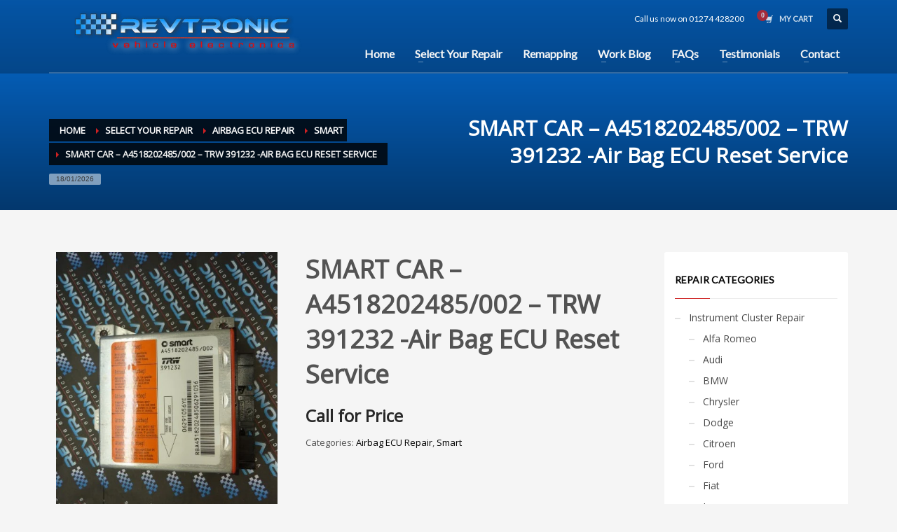

--- FILE ---
content_type: text/html; charset=UTF-8
request_url: https://www.revtronic.com/product/smart-car-a4518202485002-trw-391232-air-bag-ecu-reset-service/
body_size: 28951
content:
<!DOCTYPE html>
<html lang="en-GB">
<head>
<meta charset="UTF-8"/>
<meta name="twitter:widgets:csp" content="on"/>
<link rel="profile" href="http://gmpg.org/xfn/11"/>
<link rel="pingback" href="https://www.revtronic.com/xmlrpc.php"/>

<meta name='robots' content='index, follow, max-image-preview:large, max-snippet:-1, max-video-preview:-1' />

	<!-- This site is optimized with the Yoast SEO plugin v26.7 - https://yoast.com/wordpress/plugins/seo/ -->
	<title>SMART CAR - A4518202485/002 - TRW 391232 -Air Bag ECU Reset Service</title>
	<link rel="canonical" href="https://www.revtronic.com/product/smart-car-a4518202485002-trw-391232-air-bag-ecu-reset-service/" />
	<meta property="og:locale" content="en_GB" />
	<meta property="og:type" content="article" />
	<meta property="og:title" content="SMART CAR - A4518202485/002 - TRW 391232 -Air Bag ECU Reset Service" />
	<meta property="og:description" content="This is for a SMART CAR &#8211; A4518202485/002 &#8211; TRW 391232 -Air Bag ECU Reset Service SMART CAR A4518202485/002 TRW 391232 06291056YE" />
	<meta property="og:url" content="https://www.revtronic.com/product/smart-car-a4518202485002-trw-391232-air-bag-ecu-reset-service/" />
	<meta property="og:site_name" content="Welcome to Revtronic" />
	<meta property="article:modified_time" content="2017-04-01T11:27:51+00:00" />
	<meta property="og:image" content="https://www.revtronic.com/wp-content/uploads/2017/03/2-1.jpg" />
	<meta property="og:image:width" content="469" />
	<meta property="og:image:height" content="625" />
	<meta property="og:image:type" content="image/jpeg" />
	<script type="application/ld+json" class="yoast-schema-graph">{"@context":"https://schema.org","@graph":[{"@type":"WebPage","@id":"https://www.revtronic.com/product/smart-car-a4518202485002-trw-391232-air-bag-ecu-reset-service/","url":"https://www.revtronic.com/product/smart-car-a4518202485002-trw-391232-air-bag-ecu-reset-service/","name":"SMART CAR - A4518202485/002 - TRW 391232 -Air Bag ECU Reset Service","isPartOf":{"@id":"https://www.revtronic.com/#website"},"primaryImageOfPage":{"@id":"https://www.revtronic.com/product/smart-car-a4518202485002-trw-391232-air-bag-ecu-reset-service/#primaryimage"},"image":{"@id":"https://www.revtronic.com/product/smart-car-a4518202485002-trw-391232-air-bag-ecu-reset-service/#primaryimage"},"thumbnailUrl":"https://www.revtronic.com/wp-content/uploads/2017/03/2-1.jpg","datePublished":"2017-03-21T12:06:49+00:00","dateModified":"2017-04-01T11:27:51+00:00","breadcrumb":{"@id":"https://www.revtronic.com/product/smart-car-a4518202485002-trw-391232-air-bag-ecu-reset-service/#breadcrumb"},"inLanguage":"en-GB","potentialAction":[{"@type":"ReadAction","target":["https://www.revtronic.com/product/smart-car-a4518202485002-trw-391232-air-bag-ecu-reset-service/"]}]},{"@type":"ImageObject","inLanguage":"en-GB","@id":"https://www.revtronic.com/product/smart-car-a4518202485002-trw-391232-air-bag-ecu-reset-service/#primaryimage","url":"https://www.revtronic.com/wp-content/uploads/2017/03/2-1.jpg","contentUrl":"https://www.revtronic.com/wp-content/uploads/2017/03/2-1.jpg","width":469,"height":625,"caption":"SMART CAR - A4518202485/002 - TRW 391232 -Air Bag ECU Reset Service"},{"@type":"BreadcrumbList","@id":"https://www.revtronic.com/product/smart-car-a4518202485002-trw-391232-air-bag-ecu-reset-service/#breadcrumb","itemListElement":[{"@type":"ListItem","position":1,"name":"Select Your Repair","item":"https://www.revtronic.com/shop/"},{"@type":"ListItem","position":2,"name":"SMART CAR &#8211; A4518202485/002 &#8211; TRW 391232 -Air Bag ECU Reset Service"}]},{"@type":"WebSite","@id":"https://www.revtronic.com/#website","url":"https://www.revtronic.com/","name":"Welcome to Revtronic","description":"Vehicle Electronic Repairs","publisher":{"@id":"https://www.revtronic.com/#organization"},"potentialAction":[{"@type":"SearchAction","target":{"@type":"EntryPoint","urlTemplate":"https://www.revtronic.com/?s={search_term_string}"},"query-input":{"@type":"PropertyValueSpecification","valueRequired":true,"valueName":"search_term_string"}}],"inLanguage":"en-GB"},{"@type":"Organization","@id":"https://www.revtronic.com/#organization","name":"Welcome to Revtronic","url":"https://www.revtronic.com/","logo":{"@type":"ImageObject","inLanguage":"en-GB","@id":"https://www.revtronic.com/#/schema/logo/image/","url":"https://www.revtronic.com/wp-content/uploads/2018/02/Revtronic_Logo_Instrument_Cluster_repairs.png","contentUrl":"https://www.revtronic.com/wp-content/uploads/2018/02/Revtronic_Logo_Instrument_Cluster_repairs.png","width":300,"height":75,"caption":"Welcome to Revtronic"},"image":{"@id":"https://www.revtronic.com/#/schema/logo/image/"}}]}</script>
	<!-- / Yoast SEO plugin. -->


<link rel='dns-prefetch' href='//fonts.googleapis.com' />
<link rel="alternate" type="application/rss+xml" title="Welcome to Revtronic &raquo; Feed" href="https://www.revtronic.com/feed/" />
<link rel="alternate" type="application/rss+xml" title="Welcome to Revtronic &raquo; Comments Feed" href="https://www.revtronic.com/comments/feed/" />
<link rel="alternate" type="application/rss+xml" title="Welcome to Revtronic &raquo; SMART CAR &#8211; A4518202485/002 &#8211; TRW 391232 -Air Bag ECU Reset Service Comments Feed" href="https://www.revtronic.com/product/smart-car-a4518202485002-trw-391232-air-bag-ecu-reset-service/feed/" />
<link rel="alternate" title="oEmbed (JSON)" type="application/json+oembed" href="https://www.revtronic.com/wp-json/oembed/1.0/embed?url=https%3A%2F%2Fwww.revtronic.com%2Fproduct%2Fsmart-car-a4518202485002-trw-391232-air-bag-ecu-reset-service%2F" />
<link rel="alternate" title="oEmbed (XML)" type="text/xml+oembed" href="https://www.revtronic.com/wp-json/oembed/1.0/embed?url=https%3A%2F%2Fwww.revtronic.com%2Fproduct%2Fsmart-car-a4518202485002-trw-391232-air-bag-ecu-reset-service%2F&#038;format=xml" />
<style id='wp-img-auto-sizes-contain-inline-css' type='text/css'>
img:is([sizes=auto i],[sizes^="auto," i]){contain-intrinsic-size:3000px 1500px}
/*# sourceURL=wp-img-auto-sizes-contain-inline-css */
</style>
<link rel='stylesheet' id='zn_all_g_fonts-css' href='//fonts.googleapis.com/css?family=Open+Sans%3A%7CLato%3A&#038;ver=6.9' type='text/css' media='all' />
<style id='wp-emoji-styles-inline-css' type='text/css'>

	img.wp-smiley, img.emoji {
		display: inline !important;
		border: none !important;
		box-shadow: none !important;
		height: 1em !important;
		width: 1em !important;
		margin: 0 0.07em !important;
		vertical-align: -0.1em !important;
		background: none !important;
		padding: 0 !important;
	}
/*# sourceURL=wp-emoji-styles-inline-css */
</style>
<link rel='stylesheet' id='wp-block-library-css' href='https://www.revtronic.com/wp-content/plugins/gutenberg/build/styles/block-library/style.css?ver=22.3.0' type='text/css' media='all' />
<link rel='stylesheet' id='wc-blocks-style-css' href='https://www.revtronic.com/wp-content/plugins/woocommerce/assets/client/blocks/wc-blocks.css?ver=wc-10.4.3' type='text/css' media='all' />
<style id='wp-block-image-inline-css' type='text/css'>
.wp-block-image>a,.wp-block-image>figure>a{display:inline-block}.wp-block-image img{box-sizing:border-box;height:auto;max-width:100%;vertical-align:bottom}@media not (prefers-reduced-motion){.wp-block-image img.hide{visibility:hidden}.wp-block-image img.show{animation:show-content-image .4s}}.wp-block-image[style*=border-radius] img,.wp-block-image[style*=border-radius]>a{border-radius:inherit}.wp-block-image.has-custom-border img{box-sizing:border-box}.wp-block-image.aligncenter{text-align:center}.wp-block-image.alignfull>a,.wp-block-image.alignwide>a{width:100%}.wp-block-image.alignfull img,.wp-block-image.alignwide img{height:auto;width:100%}.wp-block-image .aligncenter,.wp-block-image .alignleft,.wp-block-image .alignright,.wp-block-image.aligncenter,.wp-block-image.alignleft,.wp-block-image.alignright{display:table}.wp-block-image .aligncenter>figcaption,.wp-block-image .alignleft>figcaption,.wp-block-image .alignright>figcaption,.wp-block-image.aligncenter>figcaption,.wp-block-image.alignleft>figcaption,.wp-block-image.alignright>figcaption{caption-side:bottom;display:table-caption}.wp-block-image .alignleft{float:left;margin:.5em 1em .5em 0}.wp-block-image .alignright{float:right;margin:.5em 0 .5em 1em}.wp-block-image .aligncenter{margin-left:auto;margin-right:auto}.wp-block-image :where(figcaption){margin-bottom:1em;margin-top:.5em}.wp-block-image.is-style-circle-mask img{border-radius:9999px}@supports ((-webkit-mask-image:none) or (mask-image:none)) or (-webkit-mask-image:none){.wp-block-image.is-style-circle-mask img{border-radius:0;-webkit-mask-image:url('data:image/svg+xml;utf8,<svg viewBox="0 0 100 100" xmlns="http://www.w3.org/2000/svg"><circle cx="50" cy="50" r="50"/></svg>');mask-image:url('data:image/svg+xml;utf8,<svg viewBox="0 0 100 100" xmlns="http://www.w3.org/2000/svg"><circle cx="50" cy="50" r="50"/></svg>');mask-mode:alpha;-webkit-mask-position:center;mask-position:center;-webkit-mask-repeat:no-repeat;mask-repeat:no-repeat;-webkit-mask-size:contain;mask-size:contain}}:root :where(.wp-block-image.is-style-rounded img,.wp-block-image .is-style-rounded img){border-radius:9999px}.wp-block-image figure{margin:0}.wp-lightbox-container{display:flex;flex-direction:column;position:relative}.wp-lightbox-container img{cursor:zoom-in}.wp-lightbox-container img:hover+button{opacity:1}.wp-lightbox-container button{align-items:center;backdrop-filter:blur(16px) saturate(180%);background-color:#5a5a5a40;border:none;border-radius:4px;cursor:zoom-in;display:flex;height:20px;justify-content:center;opacity:0;padding:0;position:absolute;right:16px;text-align:center;top:16px;width:20px;z-index:100}@media not (prefers-reduced-motion){.wp-lightbox-container button{transition:opacity .2s ease}}.wp-lightbox-container button:focus-visible{outline:3px auto #5a5a5a40;outline:3px auto -webkit-focus-ring-color;outline-offset:3px}.wp-lightbox-container button:hover{cursor:pointer;opacity:1}.wp-lightbox-container button:focus{opacity:1}.wp-lightbox-container button:focus,.wp-lightbox-container button:hover,.wp-lightbox-container button:not(:hover):not(:active):not(.has-background){background-color:#5a5a5a40;border:none}.wp-lightbox-overlay{box-sizing:border-box;cursor:zoom-out;height:100vh;left:0;overflow:hidden;position:fixed;top:0;visibility:hidden;width:100%;z-index:100000}.wp-lightbox-overlay .close-button{align-items:center;cursor:pointer;display:flex;justify-content:center;min-height:40px;min-width:40px;padding:0;position:absolute;right:calc(env(safe-area-inset-right) + 16px);top:calc(env(safe-area-inset-top) + 16px);z-index:5000000}.wp-lightbox-overlay .close-button:focus,.wp-lightbox-overlay .close-button:hover,.wp-lightbox-overlay .close-button:not(:hover):not(:active):not(.has-background){background:none;border:none}.wp-lightbox-overlay .lightbox-image-container{height:var(--wp--lightbox-container-height);left:50%;overflow:hidden;position:absolute;top:50%;transform:translate(-50%,-50%);transform-origin:top left;width:var(--wp--lightbox-container-width);z-index:9999999999}.wp-lightbox-overlay .wp-block-image{align-items:center;box-sizing:border-box;display:flex;height:100%;justify-content:center;margin:0;position:relative;transform-origin:0 0;width:100%;z-index:3000000}.wp-lightbox-overlay .wp-block-image img{height:var(--wp--lightbox-image-height);min-height:var(--wp--lightbox-image-height);min-width:var(--wp--lightbox-image-width);width:var(--wp--lightbox-image-width)}.wp-lightbox-overlay .wp-block-image figcaption{display:none}.wp-lightbox-overlay button{background:none;border:none}.wp-lightbox-overlay .scrim{background-color:#fff;height:100%;opacity:.9;position:absolute;width:100%;z-index:2000000}.wp-lightbox-overlay.active{visibility:visible}@media not (prefers-reduced-motion){.wp-lightbox-overlay.active{animation:turn-on-visibility .25s both}.wp-lightbox-overlay.active img{animation:turn-on-visibility .35s both}.wp-lightbox-overlay.show-closing-animation:not(.active){animation:turn-off-visibility .35s both}.wp-lightbox-overlay.show-closing-animation:not(.active) img{animation:turn-off-visibility .25s both}.wp-lightbox-overlay.zoom.active{animation:none;opacity:1;visibility:visible}.wp-lightbox-overlay.zoom.active .lightbox-image-container{animation:lightbox-zoom-in .4s}.wp-lightbox-overlay.zoom.active .lightbox-image-container img{animation:none}.wp-lightbox-overlay.zoom.active .scrim{animation:turn-on-visibility .4s forwards}.wp-lightbox-overlay.zoom.show-closing-animation:not(.active){animation:none}.wp-lightbox-overlay.zoom.show-closing-animation:not(.active) .lightbox-image-container{animation:lightbox-zoom-out .4s}.wp-lightbox-overlay.zoom.show-closing-animation:not(.active) .lightbox-image-container img{animation:none}.wp-lightbox-overlay.zoom.show-closing-animation:not(.active) .scrim{animation:turn-off-visibility .4s forwards}}@keyframes show-content-image{0%{visibility:hidden}99%{visibility:hidden}to{visibility:visible}}@keyframes turn-on-visibility{0%{opacity:0}to{opacity:1}}@keyframes turn-off-visibility{0%{opacity:1;visibility:visible}99%{opacity:0;visibility:visible}to{opacity:0;visibility:hidden}}@keyframes lightbox-zoom-in{0%{transform:translate(calc((-100vw + var(--wp--lightbox-scrollbar-width))/2 + var(--wp--lightbox-initial-left-position)),calc(-50vh + var(--wp--lightbox-initial-top-position))) scale(var(--wp--lightbox-scale))}to{transform:translate(-50%,-50%) scale(1)}}@keyframes lightbox-zoom-out{0%{transform:translate(-50%,-50%) scale(1);visibility:visible}99%{visibility:visible}to{transform:translate(calc((-100vw + var(--wp--lightbox-scrollbar-width))/2 + var(--wp--lightbox-initial-left-position)),calc(-50vh + var(--wp--lightbox-initial-top-position))) scale(var(--wp--lightbox-scale));visibility:hidden}}
/*# sourceURL=https://www.revtronic.com/wp-content/plugins/gutenberg/build/styles/block-library/image/style.css */
</style>
<style id='global-styles-inline-css' type='text/css'>
:root{--wp--preset--aspect-ratio--square: 1;--wp--preset--aspect-ratio--4-3: 4/3;--wp--preset--aspect-ratio--3-4: 3/4;--wp--preset--aspect-ratio--3-2: 3/2;--wp--preset--aspect-ratio--2-3: 2/3;--wp--preset--aspect-ratio--16-9: 16/9;--wp--preset--aspect-ratio--9-16: 9/16;--wp--preset--color--black: #000000;--wp--preset--color--cyan-bluish-gray: #abb8c3;--wp--preset--color--white: #ffffff;--wp--preset--color--pale-pink: #f78da7;--wp--preset--color--vivid-red: #cf2e2e;--wp--preset--color--luminous-vivid-orange: #ff6900;--wp--preset--color--luminous-vivid-amber: #fcb900;--wp--preset--color--light-green-cyan: #7bdcb5;--wp--preset--color--vivid-green-cyan: #00d084;--wp--preset--color--pale-cyan-blue: #8ed1fc;--wp--preset--color--vivid-cyan-blue: #0693e3;--wp--preset--color--vivid-purple: #9b51e0;--wp--preset--gradient--vivid-cyan-blue-to-vivid-purple: linear-gradient(135deg,rgb(6,147,227) 0%,rgb(155,81,224) 100%);--wp--preset--gradient--light-green-cyan-to-vivid-green-cyan: linear-gradient(135deg,rgb(122,220,180) 0%,rgb(0,208,130) 100%);--wp--preset--gradient--luminous-vivid-amber-to-luminous-vivid-orange: linear-gradient(135deg,rgb(252,185,0) 0%,rgb(255,105,0) 100%);--wp--preset--gradient--luminous-vivid-orange-to-vivid-red: linear-gradient(135deg,rgb(255,105,0) 0%,rgb(207,46,46) 100%);--wp--preset--gradient--very-light-gray-to-cyan-bluish-gray: linear-gradient(135deg,rgb(238,238,238) 0%,rgb(169,184,195) 100%);--wp--preset--gradient--cool-to-warm-spectrum: linear-gradient(135deg,rgb(74,234,220) 0%,rgb(151,120,209) 20%,rgb(207,42,186) 40%,rgb(238,44,130) 60%,rgb(251,105,98) 80%,rgb(254,248,76) 100%);--wp--preset--gradient--blush-light-purple: linear-gradient(135deg,rgb(255,206,236) 0%,rgb(152,150,240) 100%);--wp--preset--gradient--blush-bordeaux: linear-gradient(135deg,rgb(254,205,165) 0%,rgb(254,45,45) 50%,rgb(107,0,62) 100%);--wp--preset--gradient--luminous-dusk: linear-gradient(135deg,rgb(255,203,112) 0%,rgb(199,81,192) 50%,rgb(65,88,208) 100%);--wp--preset--gradient--pale-ocean: linear-gradient(135deg,rgb(255,245,203) 0%,rgb(182,227,212) 50%,rgb(51,167,181) 100%);--wp--preset--gradient--electric-grass: linear-gradient(135deg,rgb(202,248,128) 0%,rgb(113,206,126) 100%);--wp--preset--gradient--midnight: linear-gradient(135deg,rgb(2,3,129) 0%,rgb(40,116,252) 100%);--wp--preset--font-size--small: 13px;--wp--preset--font-size--medium: 20px;--wp--preset--font-size--large: 36px;--wp--preset--font-size--x-large: 42px;--wp--preset--spacing--20: 0.44rem;--wp--preset--spacing--30: 0.67rem;--wp--preset--spacing--40: 1rem;--wp--preset--spacing--50: 1.5rem;--wp--preset--spacing--60: 2.25rem;--wp--preset--spacing--70: 3.38rem;--wp--preset--spacing--80: 5.06rem;--wp--preset--shadow--natural: 6px 6px 9px rgba(0, 0, 0, 0.2);--wp--preset--shadow--deep: 12px 12px 50px rgba(0, 0, 0, 0.4);--wp--preset--shadow--sharp: 6px 6px 0px rgba(0, 0, 0, 0.2);--wp--preset--shadow--outlined: 6px 6px 0px -3px rgb(255, 255, 255), 6px 6px rgb(0, 0, 0);--wp--preset--shadow--crisp: 6px 6px 0px rgb(0, 0, 0);}:where(.is-layout-flex){gap: 0.5em;}:where(.is-layout-grid){gap: 0.5em;}body .is-layout-flex{display: flex;}.is-layout-flex{flex-wrap: wrap;align-items: center;}.is-layout-flex > :is(*, div){margin: 0;}body .is-layout-grid{display: grid;}.is-layout-grid > :is(*, div){margin: 0;}:where(.wp-block-columns.is-layout-flex){gap: 2em;}:where(.wp-block-columns.is-layout-grid){gap: 2em;}:where(.wp-block-post-template.is-layout-flex){gap: 1.25em;}:where(.wp-block-post-template.is-layout-grid){gap: 1.25em;}.has-black-color{color: var(--wp--preset--color--black) !important;}.has-cyan-bluish-gray-color{color: var(--wp--preset--color--cyan-bluish-gray) !important;}.has-white-color{color: var(--wp--preset--color--white) !important;}.has-pale-pink-color{color: var(--wp--preset--color--pale-pink) !important;}.has-vivid-red-color{color: var(--wp--preset--color--vivid-red) !important;}.has-luminous-vivid-orange-color{color: var(--wp--preset--color--luminous-vivid-orange) !important;}.has-luminous-vivid-amber-color{color: var(--wp--preset--color--luminous-vivid-amber) !important;}.has-light-green-cyan-color{color: var(--wp--preset--color--light-green-cyan) !important;}.has-vivid-green-cyan-color{color: var(--wp--preset--color--vivid-green-cyan) !important;}.has-pale-cyan-blue-color{color: var(--wp--preset--color--pale-cyan-blue) !important;}.has-vivid-cyan-blue-color{color: var(--wp--preset--color--vivid-cyan-blue) !important;}.has-vivid-purple-color{color: var(--wp--preset--color--vivid-purple) !important;}.has-black-background-color{background-color: var(--wp--preset--color--black) !important;}.has-cyan-bluish-gray-background-color{background-color: var(--wp--preset--color--cyan-bluish-gray) !important;}.has-white-background-color{background-color: var(--wp--preset--color--white) !important;}.has-pale-pink-background-color{background-color: var(--wp--preset--color--pale-pink) !important;}.has-vivid-red-background-color{background-color: var(--wp--preset--color--vivid-red) !important;}.has-luminous-vivid-orange-background-color{background-color: var(--wp--preset--color--luminous-vivid-orange) !important;}.has-luminous-vivid-amber-background-color{background-color: var(--wp--preset--color--luminous-vivid-amber) !important;}.has-light-green-cyan-background-color{background-color: var(--wp--preset--color--light-green-cyan) !important;}.has-vivid-green-cyan-background-color{background-color: var(--wp--preset--color--vivid-green-cyan) !important;}.has-pale-cyan-blue-background-color{background-color: var(--wp--preset--color--pale-cyan-blue) !important;}.has-vivid-cyan-blue-background-color{background-color: var(--wp--preset--color--vivid-cyan-blue) !important;}.has-vivid-purple-background-color{background-color: var(--wp--preset--color--vivid-purple) !important;}.has-black-border-color{border-color: var(--wp--preset--color--black) !important;}.has-cyan-bluish-gray-border-color{border-color: var(--wp--preset--color--cyan-bluish-gray) !important;}.has-white-border-color{border-color: var(--wp--preset--color--white) !important;}.has-pale-pink-border-color{border-color: var(--wp--preset--color--pale-pink) !important;}.has-vivid-red-border-color{border-color: var(--wp--preset--color--vivid-red) !important;}.has-luminous-vivid-orange-border-color{border-color: var(--wp--preset--color--luminous-vivid-orange) !important;}.has-luminous-vivid-amber-border-color{border-color: var(--wp--preset--color--luminous-vivid-amber) !important;}.has-light-green-cyan-border-color{border-color: var(--wp--preset--color--light-green-cyan) !important;}.has-vivid-green-cyan-border-color{border-color: var(--wp--preset--color--vivid-green-cyan) !important;}.has-pale-cyan-blue-border-color{border-color: var(--wp--preset--color--pale-cyan-blue) !important;}.has-vivid-cyan-blue-border-color{border-color: var(--wp--preset--color--vivid-cyan-blue) !important;}.has-vivid-purple-border-color{border-color: var(--wp--preset--color--vivid-purple) !important;}.has-vivid-cyan-blue-to-vivid-purple-gradient-background{background: var(--wp--preset--gradient--vivid-cyan-blue-to-vivid-purple) !important;}.has-light-green-cyan-to-vivid-green-cyan-gradient-background{background: var(--wp--preset--gradient--light-green-cyan-to-vivid-green-cyan) !important;}.has-luminous-vivid-amber-to-luminous-vivid-orange-gradient-background{background: var(--wp--preset--gradient--luminous-vivid-amber-to-luminous-vivid-orange) !important;}.has-luminous-vivid-orange-to-vivid-red-gradient-background{background: var(--wp--preset--gradient--luminous-vivid-orange-to-vivid-red) !important;}.has-very-light-gray-to-cyan-bluish-gray-gradient-background{background: var(--wp--preset--gradient--very-light-gray-to-cyan-bluish-gray) !important;}.has-cool-to-warm-spectrum-gradient-background{background: var(--wp--preset--gradient--cool-to-warm-spectrum) !important;}.has-blush-light-purple-gradient-background{background: var(--wp--preset--gradient--blush-light-purple) !important;}.has-blush-bordeaux-gradient-background{background: var(--wp--preset--gradient--blush-bordeaux) !important;}.has-luminous-dusk-gradient-background{background: var(--wp--preset--gradient--luminous-dusk) !important;}.has-pale-ocean-gradient-background{background: var(--wp--preset--gradient--pale-ocean) !important;}.has-electric-grass-gradient-background{background: var(--wp--preset--gradient--electric-grass) !important;}.has-midnight-gradient-background{background: var(--wp--preset--gradient--midnight) !important;}.has-small-font-size{font-size: var(--wp--preset--font-size--small) !important;}.has-medium-font-size{font-size: var(--wp--preset--font-size--medium) !important;}.has-large-font-size{font-size: var(--wp--preset--font-size--large) !important;}.has-x-large-font-size{font-size: var(--wp--preset--font-size--x-large) !important;}
/*# sourceURL=global-styles-inline-css */
</style>

<style id='classic-theme-styles-inline-css' type='text/css'>
.wp-block-button__link{background-color:#32373c;border-radius:9999px;box-shadow:none;color:#fff;font-size:1.125em;padding:calc(.667em + 2px) calc(1.333em + 2px);text-decoration:none}.wp-block-file__button{background:#32373c;color:#fff}.wp-block-accordion-heading{margin:0}.wp-block-accordion-heading__toggle{background-color:inherit!important;color:inherit!important}.wp-block-accordion-heading__toggle:not(:focus-visible){outline:none}.wp-block-accordion-heading__toggle:focus,.wp-block-accordion-heading__toggle:hover{background-color:inherit!important;border:none;box-shadow:none;color:inherit;padding:var(--wp--preset--spacing--20,1em) 0;text-decoration:none}.wp-block-accordion-heading__toggle:focus-visible{outline:auto;outline-offset:0}
/*# sourceURL=https://www.revtronic.com/wp-content/plugins/gutenberg/build/styles/block-library/classic.css */
</style>
<link rel='stylesheet' id='editorskit-frontend-css' href='https://www.revtronic.com/wp-content/plugins/block-options/build/style.build.css?ver=new' type='text/css' media='all' />
<link rel='stylesheet' id='photoswipe-css' href='https://www.revtronic.com/wp-content/plugins/woocommerce/assets/css/photoswipe/photoswipe.min.css?ver=10.4.3' type='text/css' media='all' />
<link rel='stylesheet' id='photoswipe-default-skin-css' href='https://www.revtronic.com/wp-content/plugins/woocommerce/assets/css/photoswipe/default-skin/default-skin.min.css?ver=10.4.3' type='text/css' media='all' />
<link rel='stylesheet' id='woocommerce-layout-css' href='https://www.revtronic.com/wp-content/plugins/woocommerce/assets/css/woocommerce-layout.css?ver=10.4.3' type='text/css' media='all' />
<link rel='stylesheet' id='woocommerce-smallscreen-css' href='https://www.revtronic.com/wp-content/plugins/woocommerce/assets/css/woocommerce-smallscreen.css?ver=10.4.3' type='text/css' media='only screen and (max-width: 767px)' />
<link rel='stylesheet' id='woocommerce-general-css' href='https://www.revtronic.com/wp-content/plugins/woocommerce/assets/css/woocommerce.css?ver=10.4.3' type='text/css' media='all' />
<style id='woocommerce-inline-inline-css' type='text/css'>
.woocommerce form .form-row .required { visibility: visible; }
/*# sourceURL=woocommerce-inline-inline-css */
</style>
<link rel='stylesheet' id='kallyas-styles-css' href='https://www.revtronic.com/wp-content/themes/kallyas/style.css?ver=4.24.0' type='text/css' media='all' />
<link rel='stylesheet' id='th-bootstrap-styles-css' href='https://www.revtronic.com/wp-content/themes/kallyas/css/bootstrap.min.css?ver=4.24.0' type='text/css' media='all' />
<link rel='stylesheet' id='th-theme-template-styles-css' href='https://www.revtronic.com/wp-content/themes/kallyas/css/template.min.css?ver=4.24.0' type='text/css' media='all' />
<link rel='stylesheet' id='woocommerce-overrides-css' href='https://www.revtronic.com/wp-content/themes/kallyas/css/plugins/kl-woocommerce.css?ver=4.24.0' type='text/css' media='all' />
<link rel='stylesheet' id='zion-frontend-css' href='https://www.revtronic.com/wp-content/themes/kallyas/framework/zion-builder/assets/css/znb_frontend.css?ver=1.3.0' type='text/css' media='all' />
<link rel='stylesheet' id='9413-layout.css-css' href='https://www.revtronic.com/wp-content/uploads/zion-builder/cache/9413-layout.css?ver=7c5b937a16204fce55608d80f16ecd23' type='text/css' media='all' />
<link rel='stylesheet' id='th-theme-print-stylesheet-css' href='https://www.revtronic.com/wp-content/themes/kallyas/css/print.css?ver=4.24.0' type='text/css' media='print' />
<link rel='stylesheet' id='th-theme-options-styles-css' href='//www.revtronic.com/wp-content/uploads/zn_dynamic.css?ver=1767353912' type='text/css' media='all' />
<script type="text/javascript" src="https://www.revtronic.com/wp-includes/js/jquery/jquery.min.js?ver=3.7.1" id="jquery-core-js"></script>
<script type="text/javascript" src="https://www.revtronic.com/wp-includes/js/jquery/jquery-migrate.min.js?ver=3.4.1" id="jquery-migrate-js"></script>
<script type="text/javascript" id="my_custom_script-js-extra">
/* <![CDATA[ */
var my_ajax_object = {"ajax_url":"https://www.revtronic.com/wp-admin/admin-ajax.php"};
//# sourceURL=my_custom_script-js-extra
/* ]]> */
</script>
<script type="text/javascript" src="https://www.revtronic.com/wp-content/plugins/WOO-QB-Connector/assets/js/shortcode.js?ver=6.9" id="my_custom_script-js"></script>
<script type="text/javascript" src="https://www.revtronic.com/wp-content/plugins/woocommerce/assets/js/jquery-blockui/jquery.blockUI.min.js?ver=2.7.0-wc.10.4.3" id="wc-jquery-blockui-js" defer="defer" data-wp-strategy="defer"></script>
<script type="text/javascript" id="wc-add-to-cart-js-extra">
/* <![CDATA[ */
var wc_add_to_cart_params = {"ajax_url":"/wp-admin/admin-ajax.php","wc_ajax_url":"/?wc-ajax=%%endpoint%%","i18n_view_cart":"View basket","cart_url":"https://www.revtronic.com/cart/","is_cart":"","cart_redirect_after_add":"no"};
//# sourceURL=wc-add-to-cart-js-extra
/* ]]> */
</script>
<script type="text/javascript" src="https://www.revtronic.com/wp-content/plugins/woocommerce/assets/js/frontend/add-to-cart.min.js?ver=10.4.3" id="wc-add-to-cart-js" defer="defer" data-wp-strategy="defer"></script>
<script type="text/javascript" src="https://www.revtronic.com/wp-content/plugins/woocommerce/assets/js/photoswipe/photoswipe.min.js?ver=4.1.1-wc.10.4.3" id="wc-photoswipe-js" defer="defer" data-wp-strategy="defer"></script>
<script type="text/javascript" src="https://www.revtronic.com/wp-content/plugins/woocommerce/assets/js/photoswipe/photoswipe-ui-default.min.js?ver=4.1.1-wc.10.4.3" id="wc-photoswipe-ui-default-js" defer="defer" data-wp-strategy="defer"></script>
<script type="text/javascript" id="wc-single-product-js-extra">
/* <![CDATA[ */
var wc_single_product_params = {"i18n_required_rating_text":"Please select a rating","i18n_rating_options":["1 of 5 stars","2 of 5 stars","3 of 5 stars","4 of 5 stars","5 of 5 stars"],"i18n_product_gallery_trigger_text":"View full-screen image gallery","review_rating_required":"yes","flexslider":{"rtl":false,"animation":"slide","smoothHeight":true,"directionNav":false,"controlNav":"thumbnails","slideshow":false,"animationSpeed":500,"animationLoop":false,"allowOneSlide":false},"zoom_enabled":"","zoom_options":[],"photoswipe_enabled":"1","photoswipe_options":{"shareEl":false,"closeOnScroll":false,"history":false,"hideAnimationDuration":0,"showAnimationDuration":0},"flexslider_enabled":""};
//# sourceURL=wc-single-product-js-extra
/* ]]> */
</script>
<script type="text/javascript" src="https://www.revtronic.com/wp-content/plugins/woocommerce/assets/js/frontend/single-product.min.js?ver=10.4.3" id="wc-single-product-js" defer="defer" data-wp-strategy="defer"></script>
<script type="text/javascript" src="https://www.revtronic.com/wp-content/plugins/woocommerce/assets/js/js-cookie/js.cookie.min.js?ver=2.1.4-wc.10.4.3" id="wc-js-cookie-js" defer="defer" data-wp-strategy="defer"></script>
<script type="text/javascript" id="woocommerce-js-extra">
/* <![CDATA[ */
var woocommerce_params = {"ajax_url":"/wp-admin/admin-ajax.php","wc_ajax_url":"/?wc-ajax=%%endpoint%%","i18n_password_show":"Show password","i18n_password_hide":"Hide password"};
//# sourceURL=woocommerce-js-extra
/* ]]> */
</script>
<script type="text/javascript" src="https://www.revtronic.com/wp-content/plugins/woocommerce/assets/js/frontend/woocommerce.min.js?ver=10.4.3" id="woocommerce-js" defer="defer" data-wp-strategy="defer"></script>
<script type="text/javascript" id="wc-cart-fragments-js-extra">
/* <![CDATA[ */
var wc_cart_fragments_params = {"ajax_url":"/wp-admin/admin-ajax.php","wc_ajax_url":"/?wc-ajax=%%endpoint%%","cart_hash_key":"wc_cart_hash_2541aaca77d510cc193fcec0975185ea","fragment_name":"wc_fragments_2541aaca77d510cc193fcec0975185ea","request_timeout":"5000"};
//# sourceURL=wc-cart-fragments-js-extra
/* ]]> */
</script>
<script type="text/javascript" src="https://www.revtronic.com/wp-content/plugins/woocommerce/assets/js/frontend/cart-fragments.min.js?ver=10.4.3" id="wc-cart-fragments-js" defer="defer" data-wp-strategy="defer"></script>
<link rel="https://api.w.org/" href="https://www.revtronic.com/wp-json/" /><link rel="alternate" title="JSON" type="application/json" href="https://www.revtronic.com/wp-json/wp/v2/product/9413" /><link rel="EditURI" type="application/rsd+xml" title="RSD" href="https://www.revtronic.com/xmlrpc.php?rsd" />
<meta name="generator" content="WordPress 6.9" />
<meta name="generator" content="WooCommerce 10.4.3" />
<link rel='shortlink' href='https://www.revtronic.com/?p=9413' />
<style>div.woocommerce-variation-add-to-cart-disabled { display: none ! important; }</style><meta name="ti-site-data" content="[base64]" />		<meta name="theme-color"
				content="#cd2122">
				<meta name="viewport" content="width=device-width, initial-scale=1, maximum-scale=1"/>
		
		<!--[if lte IE 8]>
		<script type="text/javascript">
			var $buoop = {
				vs: {i: 10, f: 25, o: 12.1, s: 7, n: 9}
			};

			$buoop.ol = window.onload;

			window.onload = function () {
				try {
					if ($buoop.ol) {
						$buoop.ol()
					}
				}
				catch (e) {
				}

				var e = document.createElement("script");
				e.setAttribute("type", "text/javascript");
				e.setAttribute("src", "https://browser-update.org/update.js");
				document.body.appendChild(e);
			};
		</script>
		<![endif]-->

		<!-- for IE6-8 support of HTML5 elements -->
		<!--[if lt IE 9]>
		<script src="//html5shim.googlecode.com/svn/trunk/html5.js"></script>
		<![endif]-->
		
	<!-- Fallback for animating in viewport -->
	<noscript>
		<style type="text/css" media="screen">
			.zn-animateInViewport {visibility: visible;}
		</style>
	</noscript>
		<noscript><style>.woocommerce-product-gallery{ opacity: 1 !important; }</style></noscript>
	<link rel="icon" href="https://www.revtronic.com/wp-content/uploads/2021/12/cropped-revtronic_favicon-32x32.jpg" sizes="32x32" />
<link rel="icon" href="https://www.revtronic.com/wp-content/uploads/2021/12/cropped-revtronic_favicon-192x192.jpg" sizes="192x192" />
<link rel="apple-touch-icon" href="https://www.revtronic.com/wp-content/uploads/2021/12/cropped-revtronic_favicon-180x180.jpg" />
<meta name="msapplication-TileImage" content="https://www.revtronic.com/wp-content/uploads/2021/12/cropped-revtronic_favicon-270x270.jpg" />
</head>

<body  class="wp-singular product-template-default single single-product postid-9413 wp-theme-kallyas theme-kallyas woocommerce woocommerce-page woocommerce-no-js zn-wc-pages-classic res1170 kl-follow-menu kl-skin--light" itemscope="itemscope" itemtype="https://schema.org/WebPage" >


<div id="page-loading" class="kl-pageLoading--yes"><div class="preloader-pulsating-circle border-custom"></div></div><div class="login_register_stuff"></div><!-- end login register stuff -->		<div id="fb-root"></div>
		<script>(function (d, s, id) {
			var js, fjs = d.getElementsByTagName(s)[0];
			if (d.getElementById(id)) {return;}
			js = d.createElement(s); js.id = id;
			js.src = "https://connect.facebook.net/en_US/sdk.js#xfbml=1&version=v3.0";
			fjs.parentNode.insertBefore(js, fjs);
		}(document, 'script', 'facebook-jssdk'));</script>
		

<div id="page_wrapper">

<header id="header" class="site-header  style5  header--follow   headerstyle-xs--image_color  sticky-resize headerstyle--image_color site-header--absolute nav-th--light siteheader-classic siteheader-classic-normal sheader-sh--light"  >
		<div class="site-header-wrapper sticky-top-area">

		<div class="kl-top-header site-header-main-wrapper clearfix   sh--light">

			<div class="container siteheader-container header--oldstyles">

				<div class="fxb-row fxb-row-col-sm">

										<div class='fxb-col fxb fxb-center-x fxb-center-y fxb-basis-auto fxb-grow-0'>
								<div id="logo-container" class="logo-container  hasHoverMe logosize--no zn-original-logo">
			<!-- Logo -->
			<h3 class='site-logo logo ' id='logo'><a href='https://www.revtronic.com/' class='site-logo-anch'><img class="logo-img site-logo-img" src="https://www.revtronic.com/wp-content/uploads/2018/03/rttt.png" width="400" height="70"  alt="Welcome to Revtronic" title="Vehicle Electronic Repairs"  /></a></h3>			<!-- InfoCard -->
					</div>

							</div>
					
					<div class='fxb-col fxb-basis-auto'>

						

	<div class="separator site-header-separator visible-xs"></div>
	<div class="fxb-row site-header-row site-header-top ">

		<div class='fxb-col fxb fxb-start-x fxb-center-y fxb-basis-auto site-header-col-left site-header-top-left'>
								</div>

		<div class='fxb-col fxb fxb-end-x fxb-center-y fxb-basis-auto site-header-col-right site-header-top-right'>
						<div class="sh-component kl-header-toptext kl-font-alt">Call us now on 01274 428200</div>			<ul class="sh-component topnav navLeft topnav--cart topnav-no-sc topnav-no-hdnav">
				<li class="drop topnav-drop topnav-li">
					
					<a id="mycartbtn" class="kl-cart-button topnav-item kl-cart--" href="https://www.revtronic.com/cart/" title="View your shopping cart">
								<i class="glyphicon glyphicon-shopping-cart kl-cart-icon flipX-icon xs-icon" data-count="0"></i>
		<span class="hidden-xs hidden-sm hidden-md">MY CART</span>					</a>

					<div class="pPanel topnav-drop-panel topnav--cart-panel u-trans-all-2s">
						<div class="inner topnav-drop-panel-inner topnav--cart-panel-inner cart-container">
							<div class="widget_shopping_cart_content">No products in cart.</div>
						</div>
					</div>
				</li>
			</ul>
			
		<div id="search" class="sh-component header-search headsearch--def">

			<a href="#" class="searchBtn header-search-button">
				<span class="glyphicon glyphicon-search kl-icon-white"></span>
			</a>

			<div class="search-container header-search-container">
				
<form id="searchform" class="gensearch__form" action="https://www.revtronic.com/" method="get">
	<input id="s" name="s" value="" class="inputbox gensearch__input" type="text" placeholder="SEARCH ..." />
	<button type="submit" id="searchsubmit" value="go" class="gensearch__submit glyphicon glyphicon-search"></button>
	</form>			</div>
		</div>

					</div>

	</div><!-- /.site-header-top -->

	<div class="separator site-header-separator visible-xs"></div>


<div class="fxb-row site-header-row site-header-main ">

	<div class='fxb-col fxb fxb-start-x fxb-center-y fxb-basis-auto site-header-col-left site-header-main-left'>
			</div>

	<div class='fxb-col fxb fxb-center-x fxb-center-y fxb-basis-auto site-header-col-center site-header-main-center'>
			</div>

	<div class='fxb-col fxb fxb-end-x fxb-center-y fxb-basis-auto site-header-col-right site-header-main-right'>

		<div class='fxb-col fxb fxb-end-x fxb-center-y fxb-basis-auto site-header-main-right-top'>
								<div class="sh-component main-menu-wrapper" role="navigation" itemscope="itemscope" itemtype="https://schema.org/SiteNavigationElement" >

					<div class="zn-res-menuwrapper">
			<a href="#" class="zn-res-trigger zn-menuBurger zn-menuBurger--3--s zn-menuBurger--anim1 " id="zn-res-trigger">
				<span></span>
				<span></span>
				<span></span>
			</a>
		</div><!-- end responsive menu -->
		<div id="main-menu" class="main-nav mainnav--sidepanel mainnav--active-bg mainnav--pointer-dash nav-mm--light zn_mega_wrapper "><ul id="menu-top-menu" class="main-menu main-menu-nav zn_mega_menu "><li id="menu-item-10375" class="main-menu-item menu-item menu-item-type-post_type menu-item-object-page menu-item-home menu-item-10375  main-menu-item-top  menu-item-even menu-item-depth-0"><a href="https://www.revtronic.com/" class=" main-menu-link main-menu-link-top"><span>Home</span></a></li>
<li id="menu-item-6277" class="main-menu-item menu-item menu-item-type-post_type menu-item-object-page menu-item-has-children current_page_parent menu-item-6277  main-menu-item-top  menu-item-even menu-item-depth-0"><a href="https://www.revtronic.com/shop/" class=" main-menu-link main-menu-link-top"><span>Select Your Repair</span></a>
<ul class="sub-menu clearfix">
	<li id="menu-item-11944" class="main-menu-item menu-item menu-item-type-post_type menu-item-object-page current_page_parent menu-item-11944  main-menu-item-sub  menu-item-odd menu-item-depth-1"><a href="https://www.revtronic.com/shop/" class=" main-menu-link main-menu-link-sub"><span>Select Your Repair</span></a></li>
	<li id="menu-item-11943" class="main-menu-item menu-item menu-item-type-post_type menu-item-object-page menu-item-11943  main-menu-item-sub  menu-item-odd menu-item-depth-1"><a href="https://www.revtronic.com/how-to-remove-your-item-2/" class=" main-menu-link main-menu-link-sub"><span>How to Remove your Item</span></a></li>
	<li id="menu-item-8144" class="main-menu-item menu-item menu-item-type-post_type menu-item-object-page menu-item-8144  main-menu-item-sub  menu-item-odd menu-item-depth-1"><a href="https://www.revtronic.com/faqs/refunds-and-returns/" class=" main-menu-link main-menu-link-sub"><span>Refunds and Returns</span></a></li>
	<li id="menu-item-8611" class="main-menu-item menu-item menu-item-type-post_type menu-item-object-page menu-item-8611  main-menu-item-sub  menu-item-odd menu-item-depth-1"><a href="https://www.revtronic.com/shop/gallery/" class=" main-menu-link main-menu-link-sub"><span>Gallery</span></a></li>
</ul>
</li>
<li id="menu-item-7371" class="main-menu-item menu-item menu-item-type-post_type menu-item-object-page menu-item-7371  main-menu-item-top  menu-item-even menu-item-depth-0"><a href="https://www.revtronic.com/bhp-performance-remapping/" class=" main-menu-link main-menu-link-top"><span>Remapping</span></a></li>
<li id="menu-item-6815" class="main-menu-item menu-item menu-item-type-post_type menu-item-object-page menu-item-has-children menu-item-6815  main-menu-item-top  menu-item-even menu-item-depth-0"><a href="https://www.revtronic.com/repair-projects/" class=" main-menu-link main-menu-link-top"><span>Work Blog</span></a>
<ul class="sub-menu clearfix">
	<li id="menu-item-7308" class="main-menu-item menu-item menu-item-type-post_type menu-item-object-page menu-item-7308  main-menu-item-sub  menu-item-odd menu-item-depth-1"><a href="https://www.revtronic.com/repair-projects/" class=" main-menu-link main-menu-link-sub"><span>Work Blog</span></a></li>
	<li id="menu-item-6872" class="main-menu-item menu-item menu-item-type-post_type menu-item-object-page menu-item-6872  main-menu-item-sub  menu-item-odd menu-item-depth-1"><a href="https://www.revtronic.com/repair-projects/dealer-level-diagnostics/" class=" main-menu-link main-menu-link-sub"><span>Dealer Level Diagnostics</span></a></li>
</ul>
</li>
<li id="menu-item-6361" class="main-menu-item menu-item menu-item-type-post_type menu-item-object-page menu-item-has-children menu-item-6361  main-menu-item-top  menu-item-even menu-item-depth-0"><a href="https://www.revtronic.com/faqs/" class=" main-menu-link main-menu-link-top"><span>FAQs</span></a>
<ul class="sub-menu clearfix">
	<li id="menu-item-10639" class="main-menu-item menu-item menu-item-type-post_type menu-item-object-page menu-item-10639  main-menu-item-sub  menu-item-odd menu-item-depth-1"><a href="https://www.revtronic.com/faqs/" class=" main-menu-link main-menu-link-sub"><span>FAQs</span></a></li>
	<li id="menu-item-8145" class="main-menu-item menu-item menu-item-type-post_type menu-item-object-page menu-item-8145  main-menu-item-sub  menu-item-odd menu-item-depth-1"><a href="https://www.revtronic.com/faqs/refunds-and-returns/" class=" main-menu-link main-menu-link-sub"><span>Refunds and Returns</span></a></li>
</ul>
</li>
<li id="menu-item-10637" class="main-menu-item menu-item menu-item-type-post_type menu-item-object-page menu-item-has-children menu-item-10637  main-menu-item-top  menu-item-even menu-item-depth-0"><a href="https://www.revtronic.com/testimonials/" class=" main-menu-link main-menu-link-top"><span>Testimonials</span></a>
<ul class="sub-menu clearfix">
	<li id="menu-item-10638" class="main-menu-item menu-item menu-item-type-post_type menu-item-object-page menu-item-10638  main-menu-item-sub  menu-item-odd menu-item-depth-1"><a href="https://www.revtronic.com/testimonials/" class=" main-menu-link main-menu-link-sub"><span>Testimonials</span></a></li>
	<li id="menu-item-6850" class="main-menu-item menu-item menu-item-type-post_type menu-item-object-page menu-item-6850  main-menu-item-sub  menu-item-odd menu-item-depth-1"><a href="https://www.revtronic.com/testimonials/more-revtronic-reviews/" class=" main-menu-link main-menu-link-sub"><span>More Testimonials</span></a></li>
	<li id="menu-item-10641" class="main-menu-item menu-item menu-item-type-post_type menu-item-object-page menu-item-10641  main-menu-item-sub  menu-item-odd menu-item-depth-1"><a href="https://www.revtronic.com/testimonials/submit-your-testimonial-or-repair-review/" class=" main-menu-link main-menu-link-sub"><span>Submit your Testimonial or Repair Review</span></a></li>
</ul>
</li>
<li id="menu-item-6810" class="main-menu-item menu-item menu-item-type-post_type menu-item-object-page menu-item-has-children menu-item-6810  main-menu-item-top  menu-item-even menu-item-depth-0"><a href="https://www.revtronic.com/contact/" class=" main-menu-link main-menu-link-top"><span>Contact</span></a>
<ul class="sub-menu clearfix">
	<li id="menu-item-6812" class="main-menu-item menu-item menu-item-type-post_type menu-item-object-page menu-item-6812  main-menu-item-sub  menu-item-odd menu-item-depth-1"><a href="https://www.revtronic.com/contact/" class=" main-menu-link main-menu-link-sub"><span>Contact US</span></a></li>
	<li id="menu-item-15100" class="main-menu-item menu-item menu-item-type-post_type menu-item-object-page menu-item-15100  main-menu-item-sub  menu-item-odd menu-item-depth-1"><a href="https://www.revtronic.com/contact/repair-order-form/" class=" main-menu-link main-menu-link-sub"><span>Repair Order Form</span></a></li>
	<li id="menu-item-6692" class="main-menu-item menu-item menu-item-type-post_type menu-item-object-page menu-item-6692  main-menu-item-sub  menu-item-odd menu-item-depth-1"><a href="https://www.revtronic.com/contact/book-appointment/" class=" main-menu-link main-menu-link-sub"><span>Book An Appointment</span></a></li>
	<li id="menu-item-7020" class="main-menu-item menu-item menu-item-type-post_type menu-item-object-page menu-item-7020  main-menu-item-sub  menu-item-odd menu-item-depth-1"><a href="https://www.revtronic.com/contact/eco-friendly/" class=" main-menu-link main-menu-link-sub"><span>We’re Eco Friendly</span></a></li>
</ul>
</li>
</ul></div>		</div>
		<!-- end main_menu -->
				</div>

		
	</div>

</div><!-- /.site-header-main -->


					</div>
				</div>
				<div class="separator site-header-separator "></div>			</div><!-- /.siteheader-container -->
		</div><!-- /.site-header-main-wrapper -->

	</div><!-- /.site-header-wrapper -->
	</header>

	<div id="page_header" class="page-subheader page-subheader--auto page-subheader--inherit-hp uh_zn_def_header_style  psubhead-stheader--absolute sh-tcolor--light">

    <div class="bgback"></div>

    
    <div class="th-sparkles"></div>

    <!-- DEFAULT HEADER STYLE -->
    <div class="ph-content-wrap">
        <div class="ph-content-v-center">
            <div>
                <div class="container">
                    <div class="row">
                                                <div class="col-sm-6">
                            <ul vocab="http://schema.org/" typeof="BreadcrumbList" class="breadcrumbs fixclear bread-style--black"><li property="itemListElement" typeof="ListItem"><a property="item" typeof="WebPage" href="https://www.revtronic.com"><span property="name">Home</span></a><meta property="position" content="1"></li><li property="itemListElement" typeof="ListItem"><a property="item" typeof="WebPage" href="https://www.revtronic.com/shop/"><span property="name">Select Your Repair</span></a><meta property="position" content="2"></li><li property="itemListElement" typeof="ListItem"><a property="item" typeof="WebPage" href="https://www.revtronic.com/product-category/airbag-ecu-repair/"><span property="name">Airbag ECU Repair</span></a><meta property="position" content="3"></li><li property="itemListElement" typeof="ListItem"><a property="item" typeof="WebPage" href="https://www.revtronic.com/product-category/airbag-ecu-repair/smart/"><span property="name">Smart</span></a><meta property="position" content="4"></li><li>SMART CAR &#8211; A4518202485/002 &#8211; TRW 391232 -Air Bag ECU Reset Service</li></ul><span id="current-date" class="subheader-currentdate hidden-xs">18/01/2026</span>                            <div class="clearfix"></div>
                        </div>
                        
                                                <div class="col-sm-6">
                            <div class="subheader-titles">
                                <h2 class="subheader-maintitle" itemprop="headline" >SMART CAR &#8211; A4518202485/002 &#8211; TRW 391232 -Air Bag ECU Reset Service</h2>                            </div>
                        </div>
                                            </div>
                    <!-- end row -->
                </div>
            </div>
        </div>
    </div>
    <div class="zn_header_bottom_style"></div></div>
			<section id="content" class="site-content shop_page">
				<div class="container">
					<div class="row">
						<div class="right_sidebar col-sm-8 col-md-9  ">
			
					
			<div class="woocommerce-notices-wrapper"></div><div id="product-9413" class="prodpage-classic product type-product post-9413 status-publish first instock product_cat-airbag-ecu-repair product_cat-smart has-post-thumbnail taxable shipping-taxable product-type-simple">

	<div class="row product-page clearfix"><div class="single_product_main_image col-sm-5">	<div class="zn_badge_container">
			</div>
	<div class="woocommerce-product-gallery woocommerce-product-gallery--with-images woocommerce-product-gallery--columns-4 images" data-columns="4" style="opacity: 0; transition: opacity .25s ease-in-out;">
	<div class="woocommerce-product-gallery__wrapper">
		<div data-thumb="https://www.revtronic.com/wp-content/uploads/2017/03/2-1-100x100.jpg" data-thumb-alt="SMART CAR - A4518202485/002 - TRW 391232 -Air Bag ECU Reset Service" data-thumb-srcset="https://www.revtronic.com/wp-content/uploads/2017/03/2-1-100x100.jpg 100w, https://www.revtronic.com/wp-content/uploads/2017/03/2-1-150x150.jpg 150w"  data-thumb-sizes="(max-width: 100px) 100vw, 100px" class="woocommerce-product-gallery__image"><a href="https://www.revtronic.com/wp-content/uploads/2017/03/2-1.jpg"><img width="469" height="625" src="https://www.revtronic.com/wp-content/uploads/2017/03/2-1.jpg" class="wp-post-image" alt="SMART CAR - A4518202485/002 - TRW 391232 -Air Bag ECU Reset Service" data-caption="" data-src="https://www.revtronic.com/wp-content/uploads/2017/03/2-1.jpg" data-large_image="https://www.revtronic.com/wp-content/uploads/2017/03/2-1.jpg" data-large_image_width="469" data-large_image_height="625" decoding="async" fetchpriority="high" srcset="https://www.revtronic.com/wp-content/uploads/2017/03/2-1.jpg 469w, https://www.revtronic.com/wp-content/uploads/2017/03/2-1-225x300.jpg 225w, https://www.revtronic.com/wp-content/uploads/2017/03/2-1-94x125.jpg 94w, https://www.revtronic.com/wp-content/uploads/2017/03/2-1-56x75.jpg 56w, https://www.revtronic.com/wp-content/uploads/2017/03/2-1-375x500.jpg 375w, https://www.revtronic.com/wp-content/uploads/2017/03/2-1-140x187.jpg 140w" sizes="(max-width: 469px) 100vw, 469px" /></a></div><div data-thumb="https://www.revtronic.com/wp-content/uploads/2017/03/1-1-100x100.jpg" data-thumb-alt="SMART - A4518202485 - TRW 391232 -Air Bag ECU Reset Service" data-thumb-srcset="https://www.revtronic.com/wp-content/uploads/2017/03/1-1-100x100.jpg 100w, https://www.revtronic.com/wp-content/uploads/2017/03/1-1-150x150.jpg 150w"  data-thumb-sizes="(max-width: 100px) 100vw, 100px" class="woocommerce-product-gallery__image"><a href="https://www.revtronic.com/wp-content/uploads/2017/03/1-1.jpg"><img width="100" height="100" src="https://www.revtronic.com/wp-content/uploads/2017/03/1-1-100x100.jpg" class="" alt="SMART - A4518202485 - TRW 391232 -Air Bag ECU Reset Service" data-caption="" data-src="https://www.revtronic.com/wp-content/uploads/2017/03/1-1.jpg" data-large_image="https://www.revtronic.com/wp-content/uploads/2017/03/1-1.jpg" data-large_image_width="469" data-large_image_height="625" decoding="async" srcset="https://www.revtronic.com/wp-content/uploads/2017/03/1-1-100x100.jpg 100w, https://www.revtronic.com/wp-content/uploads/2017/03/1-1-150x150.jpg 150w" sizes="(max-width: 100px) 100vw, 100px" /></a></div>	</div>
</div>
</div><div class="main-data col-sm-7">
	<div class="summary entry-summary">
		<h1 class="product_title entry-title">SMART CAR &#8211; A4518202485/002 &#8211; TRW 391232 -Air Bag ECU Reset Service</h1><p class="price"><strong>Call for Price</strong></p>
<div class="product_meta">

	
	
	<span class="posted_in">Categories: <a href="https://www.revtronic.com/product-category/airbag-ecu-repair/" rel="tag">Airbag ECU Repair</a>, <a href="https://www.revtronic.com/product-category/airbag-ecu-repair/smart/" rel="tag">Smart</a></span>
	
	
</div>
	</div>

	</div></div>
	<div class="woocommerce-tabs wc-tabs-wrapper">
		<ul class="tabs wc-tabs" role="tablist">
							<li role="presentation" class="description_tab" id="tab-title-description">
					<a href="#tab-description" role="tab" aria-controls="tab-description">
						Description					</a>
				</li>
							<li role="presentation" class="reviews_tab" id="tab-title-reviews">
					<a href="#tab-reviews" role="tab" aria-controls="tab-reviews">
						Reviews (0)					</a>
				</li>
					</ul>
					<div class="woocommerce-Tabs-panel woocommerce-Tabs-panel--description panel entry-content wc-tab" id="tab-description" role="tabpanel" aria-labelledby="tab-title-description">
				
	<h2>Description</h2>

<p><strong>This is for a SMART CAR &#8211; A4518202485/002 &#8211; TRW 391232 -Air Bag ECU Reset Service</strong></p>
<p>SMART CAR<br />
A4518202485/002<br />
TRW<br />
391232<br />
06291056YE</p>
			</div>
					<div class="woocommerce-Tabs-panel woocommerce-Tabs-panel--reviews panel entry-content wc-tab" id="tab-reviews" role="tabpanel" aria-labelledby="tab-title-reviews">
				<div id="reviews" class="woocommerce-Reviews">
	<div id="comments">
		<h2 class="woocommerce-Reviews-title">
			Reviews		</h2>

					<p class="woocommerce-noreviews">There are no reviews yet.</p>
			</div>

			<div id="review_form_wrapper">
			<div id="review_form">
					<div id="respond" class="comment-respond">
		<span id="reply-title" class="comment-reply-title" role="heading" aria-level="3">Be the first to review &ldquo;SMART CAR &#8211; A4518202485/002 &#8211; TRW 391232 -Air Bag ECU Reset Service&rdquo; <small><a rel="nofollow" id="cancel-comment-reply-link" href="/product/smart-car-a4518202485002-trw-391232-air-bag-ecu-reset-service/#respond" style="display:none;">Cancel reply</a></small></span><p class="must-log-in">You must be <a href="https://www.revtronic.com/my-account/">logged in</a> to post a review.</p>	</div><!-- #respond -->
	<p class="akismet_comment_form_privacy_notice">This site uses Akismet to reduce spam. <a href="https://akismet.com/privacy/" target="_blank" rel="nofollow noopener">Learn how your comment data is processed.</a></p>			</div>
		</div>
	
	<div class="clear"></div>
</div>
			</div>
		
			</div>


	<section class="related products">

					<h2>Related products</h2>
				<ul class="products columns-3">

			
					<li class="prodpage-classic product type-product post-579 status-publish first instock product_cat-airbag-ecu-repair product_cat-chevrolet has-post-thumbnail taxable shipping-taxable product-type-simple">
		<div class="product-list-item text-custom-parent-hov prod-layout-classic">
	<a href="https://www.revtronic.com/product/chevrolet-airbag-ecu-crash-data-repair/" class="woocommerce-LoopProduct-link woocommerce-loop-product__link">	<div class="zn_badge_container">
			</div>
	<span class="kw-prodimage"><img width="500" height="195" src="https://www.revtronic.com/wp-content/uploads/2012/01/air-bag-500x195.jpg" class="kw-prodimage-img" alt="" decoding="async" loading="lazy" srcset="https://www.revtronic.com/wp-content/uploads/2012/01/air-bag-500x195.jpg 500w, https://www.revtronic.com/wp-content/uploads/2012/01/air-bag-300x117.jpg 300w, https://www.revtronic.com/wp-content/uploads/2012/01/air-bag-125x49.jpg 125w, https://www.revtronic.com/wp-content/uploads/2012/01/air-bag-75x29.jpg 75w, https://www.revtronic.com/wp-content/uploads/2012/01/air-bag-280x109.jpg 280w, https://www.revtronic.com/wp-content/uploads/2012/01/air-bag.jpg 590w" sizes="auto, (max-width: 500px) 100vw, 500px" /></span>	<div class="kw-details clearfix">
		<h3 class="kw-details-title text-custom-child" itemprop="headline" >Chevrolet Airbag ECU Crash Data Repair</h3>
	
	<span class="price"><strong>Call for Price</strong></span>
	</div> <!-- Close details clearfix -->
	</a><span class="kw-actions"><a href="https://www.revtronic.com/product/chevrolet-airbag-ecu-crash-data-repair/" aria-describedby="woocommerce_loop_add_to_cart_link_describedby_579" data-quantity="1" class="actions-addtocart  product_type_simple" data-product_id="579" data-product_sku="" aria-label="Read more about &ldquo;Chevrolet Airbag ECU Crash Data Repair&rdquo;" rel="nofollow" data-success_message="">Read more</a><a class="actions-moreinfo" href="https://www.revtronic.com/product/chevrolet-airbag-ecu-crash-data-repair/" title="MORE INFO">MORE INFO</a></span>	<span id="woocommerce_loop_add_to_cart_link_describedby_579" class="screen-reader-text">
			</span>
	</div> <!-- Close product-list-item -->
	</li>

			
					<li class="prodpage-classic product type-product post-337 status-publish instock product_cat-airbag-ecu-repair product_cat-skoda-airbag-ecu-repair has-post-thumbnail taxable shipping-taxable product-type-simple">
		<div class="product-list-item text-custom-parent-hov prod-layout-classic">
	<a href="https://www.revtronic.com/product/skoda-airbag-ecu-crash-data-repair/" class="woocommerce-LoopProduct-link woocommerce-loop-product__link">	<div class="zn_badge_container">
			</div>
	<span class="kw-prodimage"><img width="500" height="195" src="https://www.revtronic.com/wp-content/uploads/2012/01/air-bag-500x195.jpg" class="kw-prodimage-img" alt="" decoding="async" loading="lazy" srcset="https://www.revtronic.com/wp-content/uploads/2012/01/air-bag-500x195.jpg 500w, https://www.revtronic.com/wp-content/uploads/2012/01/air-bag-300x117.jpg 300w, https://www.revtronic.com/wp-content/uploads/2012/01/air-bag-125x49.jpg 125w, https://www.revtronic.com/wp-content/uploads/2012/01/air-bag-75x29.jpg 75w, https://www.revtronic.com/wp-content/uploads/2012/01/air-bag-280x109.jpg 280w, https://www.revtronic.com/wp-content/uploads/2012/01/air-bag.jpg 590w" sizes="auto, (max-width: 500px) 100vw, 500px" /></span>	<div class="kw-details clearfix">
		<h3 class="kw-details-title text-custom-child" itemprop="headline" >Skoda Airbag ECU Crash Data Repair</h3>
	
	<span class="price"><strong>Call for Price</strong></span>
	</div> <!-- Close details clearfix -->
	</a><span class="kw-actions"><a href="https://www.revtronic.com/product/skoda-airbag-ecu-crash-data-repair/" aria-describedby="woocommerce_loop_add_to_cart_link_describedby_337" data-quantity="1" class="actions-addtocart  product_type_simple" data-product_id="337" data-product_sku="" aria-label="Read more about &ldquo;Skoda Airbag ECU Crash Data Repair&rdquo;" rel="nofollow" data-success_message="">Read more</a><a class="actions-moreinfo" href="https://www.revtronic.com/product/skoda-airbag-ecu-crash-data-repair/" title="MORE INFO">MORE INFO</a></span>	<span id="woocommerce_loop_add_to_cart_link_describedby_337" class="screen-reader-text">
			</span>
	</div> <!-- Close product-list-item -->
	</li>

			
					<li class="prodpage-classic product type-product post-327 status-publish last instock product_cat-airbag-ecu-repair product_cat-nissan-airbag-ecu-repair has-post-thumbnail taxable shipping-taxable product-type-simple">
		<div class="product-list-item text-custom-parent-hov prod-layout-classic">
	<a href="https://www.revtronic.com/product/nissan-airbag-ecu-crash-data-repair/" class="woocommerce-LoopProduct-link woocommerce-loop-product__link">	<div class="zn_badge_container">
			</div>
	<span class="kw-prodimage"><img width="500" height="195" src="https://www.revtronic.com/wp-content/uploads/2012/01/air-bag-500x195.jpg" class="kw-prodimage-img" alt="" decoding="async" loading="lazy" srcset="https://www.revtronic.com/wp-content/uploads/2012/01/air-bag-500x195.jpg 500w, https://www.revtronic.com/wp-content/uploads/2012/01/air-bag-300x117.jpg 300w, https://www.revtronic.com/wp-content/uploads/2012/01/air-bag-125x49.jpg 125w, https://www.revtronic.com/wp-content/uploads/2012/01/air-bag-75x29.jpg 75w, https://www.revtronic.com/wp-content/uploads/2012/01/air-bag-280x109.jpg 280w, https://www.revtronic.com/wp-content/uploads/2012/01/air-bag.jpg 590w" sizes="auto, (max-width: 500px) 100vw, 500px" /></span>	<div class="kw-details clearfix">
		<h3 class="kw-details-title text-custom-child" itemprop="headline" >Nissan Airbag ECU Crash Data Repair</h3>
	
	<span class="price"><strong>Call for Price</strong></span>
	</div> <!-- Close details clearfix -->
	</a><span class="kw-actions"><a href="https://www.revtronic.com/product/nissan-airbag-ecu-crash-data-repair/" aria-describedby="woocommerce_loop_add_to_cart_link_describedby_327" data-quantity="1" class="actions-addtocart  product_type_simple" data-product_id="327" data-product_sku="" aria-label="Read more about &ldquo;Nissan Airbag ECU Crash Data Repair&rdquo;" rel="nofollow" data-success_message="">Read more</a><a class="actions-moreinfo" href="https://www.revtronic.com/product/nissan-airbag-ecu-crash-data-repair/" title="MORE INFO">MORE INFO</a></span>	<span id="woocommerce_loop_add_to_cart_link_describedby_327" class="screen-reader-text">
			</span>
	</div> <!-- Close product-list-item -->
	</li>

			
		</ul>

	</section>
	</div>


		
				</div>
						<!-- sidebar -->
						<aside class=" col-sm-4 col-md-3 " role="complementary" itemscope="itemscope" itemtype="https://schema.org/WPSideBar" ><div class="zn_sidebar sidebar kl-sidebar--light element-scheme--light"><div id="woocommerce_widget_cart-2" class="widget zn-sidebar-widget woocommerce widget_shopping_cart"><h3 class="widgettitle zn-sidebar-widget-title title">Your Cart</h3><div class="hide_cart_widget_if_empty"><div class="widget_shopping_cart_content"></div></div></div><div id="woocommerce_product_categories-2" class="widget zn-sidebar-widget woocommerce widget_product_categories"><h3 class="widgettitle zn-sidebar-widget-title title">Repair Categories</h3><ul class="product-categories"><li class="cat-item cat-item-14 cat-parent"><a href="https://www.revtronic.com/product-category/instrument-cluster-repair/">Instrument Cluster Repair</a><ul class='children'>
<li class="cat-item cat-item-484"><a href="https://www.revtronic.com/product-category/instrument-cluster-repair/alfa-romeo-instrument-cluster-repair/">Alfa Romeo</a></li>
<li class="cat-item cat-item-15"><a href="https://www.revtronic.com/product-category/instrument-cluster-repair/audi/">Audi</a></li>
<li class="cat-item cat-item-16"><a href="https://www.revtronic.com/product-category/instrument-cluster-repair/bmw/">BMW</a></li>
<li class="cat-item cat-item-260"><a href="https://www.revtronic.com/product-category/instrument-cluster-repair/chrylser/">Chrysler</a></li>
<li class="cat-item cat-item-1375"><a href="https://www.revtronic.com/product-category/instrument-cluster-repair/dodge-instrument-cluster-repair/">Dodge</a></li>
<li class="cat-item cat-item-23"><a href="https://www.revtronic.com/product-category/instrument-cluster-repair/citroen/">Citroen</a></li>
<li class="cat-item cat-item-24"><a href="https://www.revtronic.com/product-category/instrument-cluster-repair/ford/">Ford</a></li>
<li class="cat-item cat-item-17"><a href="https://www.revtronic.com/product-category/instrument-cluster-repair/fiat/">Fiat</a></li>
<li class="cat-item cat-item-1331"><a href="https://www.revtronic.com/product-category/instrument-cluster-repair/jaguar-instrument-cluster-repair/">Jaguar</a></li>
<li class="cat-item cat-item-1910"><a href="https://www.revtronic.com/product-category/instrument-cluster-repair/lotus/">Lotus</a></li>
<li class="cat-item cat-item-1914"><a href="https://www.revtronic.com/product-category/instrument-cluster-repair/maserati-instrument-cluster-repair/">Maserati</a></li>
<li class="cat-item cat-item-2134"><a href="https://www.revtronic.com/product-category/instrument-cluster-repair/mazda-instrument-cluster-repair/">Mazda</a></li>
<li class="cat-item cat-item-247"><a href="https://www.revtronic.com/product-category/instrument-cluster-repair/mercedes/">Mercedes</a></li>
<li class="cat-item cat-item-25"><a href="https://www.revtronic.com/product-category/instrument-cluster-repair/nissan/">Nissan</a></li>
<li class="cat-item cat-item-19"><a href="https://www.revtronic.com/product-category/instrument-cluster-repair/peugeot/">Peugeot</a></li>
<li class="cat-item cat-item-26"><a href="https://www.revtronic.com/product-category/instrument-cluster-repair/range-rover/">Range Rover</a></li>
<li class="cat-item cat-item-20"><a href="https://www.revtronic.com/product-category/instrument-cluster-repair/renault/">Renault</a></li>
<li class="cat-item cat-item-27"><a href="https://www.revtronic.com/product-category/instrument-cluster-repair/rover/">Rover</a></li>
<li class="cat-item cat-item-28"><a href="https://www.revtronic.com/product-category/instrument-cluster-repair/seat/">Seat</a></li>
<li class="cat-item cat-item-21"><a href="https://www.revtronic.com/product-category/instrument-cluster-repair/skoda/">Skoda</a></li>
<li class="cat-item cat-item-340"><a href="https://www.revtronic.com/product-category/instrument-cluster-repair/suzuki/">Suzuki</a></li>
<li class="cat-item cat-item-488"><a href="https://www.revtronic.com/product-category/instrument-cluster-repair/toyota-instrument-cluster-repair/">Toyota</a></li>
<li class="cat-item cat-item-236"><a href="https://www.revtronic.com/product-category/instrument-cluster-repair/vauxhall-opel/">Vauxhall-Opel</a></li>
<li class="cat-item cat-item-22"><a href="https://www.revtronic.com/product-category/instrument-cluster-repair/volkswagen/">Volkswagen</a></li>
<li class="cat-item cat-item-29"><a href="https://www.revtronic.com/product-category/instrument-cluster-repair/volvo/">Volvo</a></li>
</ul>
</li>
<li class="cat-item cat-item-30 cat-parent"><a href="https://www.revtronic.com/product-category/navigation-audio-repair/">Car Navigation/Audio/Bluetooth Repair</a><ul class='children'>
<li class="cat-item cat-item-1376"><a href="https://www.revtronic.com/product-category/navigation-audio-repair/alfa-blue-and-me/">Alfa</a></li>
<li class="cat-item cat-item-31"><a href="https://www.revtronic.com/product-category/navigation-audio-repair/audi-navigation-audio-repair/">Audi</a></li>
<li class="cat-item cat-item-1610"><a href="https://www.revtronic.com/product-category/navigation-audio-repair/bentley/">Bentley</a></li>
<li class="cat-item cat-item-32"><a href="https://www.revtronic.com/product-category/navigation-audio-repair/bmw-navigation-audio-repair/">BMW</a></li>
<li class="cat-item cat-item-1365"><a href="https://www.revtronic.com/product-category/navigation-audio-repair/chrysler-2/">Chrysler</a></li>
<li class="cat-item cat-item-1359"><a href="https://www.revtronic.com/product-category/navigation-audio-repair/citroen-navigation-audio-repair/">Citroen</a></li>
<li class="cat-item cat-item-1208"><a href="https://www.revtronic.com/product-category/navigation-audio-repair/dacia-navigation-audio-repair/">Dacia</a></li>
<li class="cat-item cat-item-1367"><a href="https://www.revtronic.com/product-category/navigation-audio-repair/dodge/">Dodge</a></li>
<li class="cat-item cat-item-1380"><a href="https://www.revtronic.com/product-category/navigation-audio-repair/ford-2/">Ford</a></li>
<li class="cat-item cat-item-1354"><a href="https://www.revtronic.com/product-category/navigation-audio-repair/fiat-navigation-audio-repair/">Fiat</a></li>
<li class="cat-item cat-item-2070"><a href="https://www.revtronic.com/product-category/navigation-audio-repair/fararri/">Fararri</a></li>
<li class="cat-item cat-item-1592"><a href="https://www.revtronic.com/product-category/navigation-audio-repair/hyundai-navigation-audio-repair/">Hyundai</a></li>
<li class="cat-item cat-item-1984"><a href="https://www.revtronic.com/product-category/navigation-audio-repair/kia-navigation-audio-repair/">Kia</a></li>
<li class="cat-item cat-item-1379"><a href="https://www.revtronic.com/product-category/navigation-audio-repair/lancia-navigation-audio-repair/">Lancia</a></li>
<li class="cat-item cat-item-1919"><a href="https://www.revtronic.com/product-category/navigation-audio-repair/lexus-navigation-audio-repair/">Lexus</a></li>
<li class="cat-item cat-item-1368"><a href="https://www.revtronic.com/product-category/navigation-audio-repair/jeep-navigation-audio-repair/">Jeep</a></li>
<li class="cat-item cat-item-1366"><a href="https://www.revtronic.com/product-category/navigation-audio-repair/lancia-2/">Lancia</a></li>
<li class="cat-item cat-item-33"><a href="https://www.revtronic.com/product-category/navigation-audio-repair/mercedes-navigation-audio-repair/">Mercedes</a></li>
<li class="cat-item cat-item-34"><a href="https://www.revtronic.com/product-category/navigation-audio-repair/mini/">Mini</a></li>
<li class="cat-item cat-item-1540"><a href="https://www.revtronic.com/product-category/navigation-audio-repair/mitsubishi-car-audio-navigation-repair/">Mitsubishi Car Audio Navigation Repair</a></li>
<li class="cat-item cat-item-496"><a href="https://www.revtronic.com/product-category/navigation-audio-repair/nissan-navigation-audio-repair/">Nissan</a></li>
<li class="cat-item cat-item-35"><a href="https://www.revtronic.com/product-category/navigation-audio-repair/porsche/">Porsche</a></li>
<li class="cat-item cat-item-1236"><a href="https://www.revtronic.com/product-category/navigation-audio-repair/skoda-navigation-audio-repair/">Skoda</a></li>
<li class="cat-item cat-item-1209"><a href="https://www.revtronic.com/product-category/navigation-audio-repair/opel-vauxhall-navigation-audio-repair/">Vauxhall/Opel</a></li>
<li class="cat-item cat-item-1207"><a href="https://www.revtronic.com/product-category/navigation-audio-repair/renault-navigation-audio-repair/">Renault</a></li>
<li class="cat-item cat-item-36"><a href="https://www.revtronic.com/product-category/navigation-audio-repair/range-rover-navigation-audio-repair/">Range Rover</a></li>
<li class="cat-item cat-item-1387"><a href="https://www.revtronic.com/product-category/navigation-audio-repair/peugeot-navigation-audio-repair/">Peugeot</a></li>
<li class="cat-item cat-item-1985"><a href="https://www.revtronic.com/product-category/navigation-audio-repair/seat-2/">Seat</a></li>
<li class="cat-item cat-item-655"><a href="https://www.revtronic.com/product-category/navigation-audio-repair/suzuki-navigation-audio-repair/">Suzuki</a></li>
<li class="cat-item cat-item-37"><a href="https://www.revtronic.com/product-category/navigation-audio-repair/toyota/">Toyota</a></li>
<li class="cat-item cat-item-356"><a href="https://www.revtronic.com/product-category/navigation-audio-repair/vw/">VW</a></li>
<li class="cat-item cat-item-688"><a href="https://www.revtronic.com/product-category/navigation-audio-repair/radio-pin-decoding/">Radio PIN Decoding</a></li>
</ul>
</li>
<li class="cat-item cat-item-38 cat-parent"><a href="https://www.revtronic.com/product-category/mid-display-climate-lcd-pixel-repair/">MID Display Climate LCD Pixel Repair</a><ul class='children'>
<li class="cat-item cat-item-1455"><a href="https://www.revtronic.com/product-category/mid-display-climate-lcd-pixel-repair/ssangyong_rexton_climate_control_repair_service/">SsangYong</a></li>
<li class="cat-item cat-item-133"><a href="https://www.revtronic.com/product-category/mid-display-climate-lcd-pixel-repair/bmw-mid-display-climate-lcd-pixel-repair/">BMW</a></li>
<li class="cat-item cat-item-134"><a href="https://www.revtronic.com/product-category/mid-display-climate-lcd-pixel-repair/range-rover-mid-display-lcd-pixel-repair/">Range Rover</a></li>
<li class="cat-item cat-item-42"><a href="https://www.revtronic.com/product-category/mid-display-climate-lcd-pixel-repair/audi-climate-lcd-pixel-repair/">Audi</a></li>
<li class="cat-item cat-item-41"><a href="https://www.revtronic.com/product-category/mid-display-climate-lcd-pixel-repair/jaguar/">Jaguar</a></li>
<li class="cat-item cat-item-40"><a href="https://www.revtronic.com/product-category/mid-display-climate-lcd-pixel-repair/porsche-climate-lcd-pixel-repair/">Porsche</a></li>
<li class="cat-item cat-item-39"><a href="https://www.revtronic.com/product-category/mid-display-climate-lcd-pixel-repair/saab/">Saab</a></li>
</ul>
</li>
<li class="cat-item cat-item-1611"><a href="https://www.revtronic.com/product-category/gear-selector-repair/">Gear Selector Repair</a></li>
<li class="cat-item cat-item-355"><a href="https://www.revtronic.com/product-category/frm-3-bsi-bcu-bcm-repairs/">FRM 3 BSI- BCU-BCM Repairs</a></li>
<li class="cat-item cat-item-73"><a href="https://www.revtronic.com/product-category/ezs-esl-ecu-immobiliser-off/">Merc EZS ESL Repair/ECU Immo Off</a></li>
<li class="cat-item cat-item-79"><a href="https://www.revtronic.com/product-category/power-steering-ecu/">Power Steering ECU</a></li>
<li class="cat-item cat-item-54 cat-parent current-cat-parent"><a href="https://www.revtronic.com/product-category/airbag-ecu-repair/">Airbag ECU Repair</a><ul class='children'>
<li class="cat-item cat-item-394"><a href="https://www.revtronic.com/product-category/airbag-ecu-repair/alfa-romeo/">Alfa Romeo</a></li>
<li class="cat-item cat-item-375"><a href="https://www.revtronic.com/product-category/airbag-ecu-repair/audi-airbag-ecu-repair/">Audi</a></li>
<li class="cat-item cat-item-374"><a href="https://www.revtronic.com/product-category/airbag-ecu-repair/bmw-airbag-ecu-repair/">BMW</a></li>
<li class="cat-item cat-item-396"><a href="https://www.revtronic.com/product-category/airbag-ecu-repair/chrysler/">Chrysler</a></li>
<li class="cat-item cat-item-360"><a href="https://www.revtronic.com/product-category/airbag-ecu-repair/citroen-airbag-ecu-repair/">Citroen</a></li>
<li class="cat-item cat-item-370"><a href="https://www.revtronic.com/product-category/airbag-ecu-repair/dacia/">Dacia</a></li>
<li class="cat-item cat-item-392"><a href="https://www.revtronic.com/product-category/airbag-ecu-repair/daewoo/">Daewoo</a></li>
<li class="cat-item cat-item-391"><a href="https://www.revtronic.com/product-category/airbag-ecu-repair/daihatsu/">Daihatsu</a></li>
<li class="cat-item cat-item-390"><a href="https://www.revtronic.com/product-category/airbag-ecu-repair/ferrari/">Ferrari</a></li>
<li class="cat-item cat-item-380"><a href="https://www.revtronic.com/product-category/airbag-ecu-repair/fiat-airbag-ecu-repair/">Fiat</a></li>
<li class="cat-item cat-item-373"><a href="https://www.revtronic.com/product-category/airbag-ecu-repair/ford-airbag-ecu-repair/">Ford</a></li>
<li class="cat-item cat-item-376"><a href="https://www.revtronic.com/product-category/airbag-ecu-repair/honda/">Honda</a></li>
<li class="cat-item cat-item-361"><a href="https://www.revtronic.com/product-category/airbag-ecu-repair/hyundai/">Hyundai</a></li>
<li class="cat-item cat-item-389"><a href="https://www.revtronic.com/product-category/airbag-ecu-repair/iveco/">Iveco</a></li>
<li class="cat-item cat-item-372"><a href="https://www.revtronic.com/product-category/airbag-ecu-repair/jaguar-airbag-ecu-repair/">Jaguar</a></li>
<li class="cat-item cat-item-381"><a href="https://www.revtronic.com/product-category/airbag-ecu-repair/jeep/">Jeep</a></li>
<li class="cat-item cat-item-362"><a href="https://www.revtronic.com/product-category/airbag-ecu-repair/kia/">Kia</a></li>
<li class="cat-item cat-item-388"><a href="https://www.revtronic.com/product-category/airbag-ecu-repair/lancia/">Lancia</a></li>
<li class="cat-item cat-item-387"><a href="https://www.revtronic.com/product-category/airbag-ecu-repair/land-rover/">Land Rover</a></li>
<li class="cat-item cat-item-367"><a href="https://www.revtronic.com/product-category/airbag-ecu-repair/lexus/">Lexus</a></li>
<li class="cat-item cat-item-382"><a href="https://www.revtronic.com/product-category/airbag-ecu-repair/maserati/">Maserati</a></li>
<li class="cat-item cat-item-383"><a href="https://www.revtronic.com/product-category/airbag-ecu-repair/mazda/">Mazda</a></li>
<li class="cat-item cat-item-359"><a href="https://www.revtronic.com/product-category/airbag-ecu-repair/mercedes-airbag-ecu-repair/">Mercedes Benz</a></li>
<li class="cat-item cat-item-499"><a href="https://www.revtronic.com/product-category/airbag-ecu-repair/mg/">MG</a></li>
<li class="cat-item cat-item-369"><a href="https://www.revtronic.com/product-category/airbag-ecu-repair/mini-airbag-ecu-repair/">Mini</a></li>
<li class="cat-item cat-item-377"><a href="https://www.revtronic.com/product-category/airbag-ecu-repair/mitsubushi/">Mitsubushi</a></li>
<li class="cat-item cat-item-379"><a href="https://www.revtronic.com/product-category/airbag-ecu-repair/nissan-airbag-ecu-repair/">Nissan</a></li>
<li class="cat-item cat-item-371"><a href="https://www.revtronic.com/product-category/airbag-ecu-repair/opelvauxhall/">Opel/Vauxhall</a></li>
<li class="cat-item cat-item-365"><a href="https://www.revtronic.com/product-category/airbag-ecu-repair/peugeotecu/">Peugeot</a></li>
<li class="cat-item cat-item-384"><a href="https://www.revtronic.com/product-category/airbag-ecu-repair/pontiac/">Pontiac</a></li>
<li class="cat-item cat-item-423"><a href="https://www.revtronic.com/product-category/airbag-ecu-repair/porsche-airbag-ecu-repair/">Porsche</a></li>
<li class="cat-item cat-item-422"><a href="https://www.revtronic.com/product-category/airbag-ecu-repair/range-rover-airbag-ecu-repair/">Range Rover</a></li>
<li class="cat-item cat-item-368"><a href="https://www.revtronic.com/product-category/airbag-ecu-repair/renault-airbag-ecu-repair/">Renault</a></li>
<li class="cat-item cat-item-385"><a href="https://www.revtronic.com/product-category/airbag-ecu-repair/rover-airbag-ecu-repair/">Rover</a></li>
<li class="cat-item cat-item-386"><a href="https://www.revtronic.com/product-category/airbag-ecu-repair/saab-airbag-ecu-repair/">Saab</a></li>
<li class="cat-item cat-item-397"><a href="https://www.revtronic.com/product-category/airbag-ecu-repair/seat-airbag-ecu-repair/">Seat</a></li>
<li class="cat-item cat-item-395"><a href="https://www.revtronic.com/product-category/airbag-ecu-repair/skoda-airbag-ecu-repair/">Skoda</a></li>
<li class="cat-item cat-item-357 current-cat"><a href="https://www.revtronic.com/product-category/airbag-ecu-repair/smart/">Smart</a></li>
<li class="cat-item cat-item-364"><a href="https://www.revtronic.com/product-category/airbag-ecu-repair/subaru/">Subaru</a></li>
<li class="cat-item cat-item-363"><a href="https://www.revtronic.com/product-category/airbag-ecu-repair/suzuki-airbag-ecu-repair/">Suzuki</a></li>
<li class="cat-item cat-item-358"><a href="https://www.revtronic.com/product-category/airbag-ecu-repair/toyota-airbag-ecu-repair/">Toyota</a></li>
<li class="cat-item cat-item-366"><a href="https://www.revtronic.com/product-category/airbag-ecu-repair/volkswagen-airbag-ecu-repair/">Volkswagen</a></li>
<li class="cat-item cat-item-378"><a href="https://www.revtronic.com/product-category/airbag-ecu-repair/volvo-airbag-ecu-repair/">Volvo</a></li>
<li class="cat-item cat-item-393"><a href="https://www.revtronic.com/product-category/airbag-ecu-repair/chevrolet/">Chevrolet</a></li>
</ul>
</li>
<li class="cat-item cat-item-56"><a href="https://www.revtronic.com/product-category/retrofit-mods-upgrades/">Retrofit, Mods &amp; Upgrades</a></li>
<li class="cat-item cat-item-194"><a href="https://www.revtronic.com/product-category/parts-and-accessories/">Parts and Accessories</a></li>
<li class="cat-item cat-item-43"><a href="https://www.revtronic.com/product-category/ecu-remapping/">ECU Remapping</a></li>
<li class="cat-item cat-item-114"><a href="https://www.revtronic.com/product-category/pay-for-your-return-postage/">Pay For Your Return Postage</a></li>
</ul></div></div></aside>					</div>
				</div>
			</section>
			
	
	<footer id="footer" class="site-footer"  role="contentinfo" itemscope="itemscope" itemtype="https://schema.org/WPFooter" >
		<div class="container">
			<div class="row"><div class="col-sm-4"><div id="text-2" class="widget widget_text"><h3 class="widgettitle title m_title m_title_ext text-custom">OUR OFFICE</h3>			<div class="textwidget"><p><b>Revtronic Ltd</b><br />
46 Listerhills Road<br />
Bradford<br />
West Yorkshire<br />
BD7 1HT<br />
UK</p>
<p><b>Tel: +44 (0)1274 428200</b></p>
<p><b>Normal Office Hours:</b><br />
9.30am to 5pm | Monday to Friday<br />
9.30am to 3pm | Saturday<br />
Closed &#8211; Sunday and Public Holidays</p>
<p id="company-number">Company registration number : 07735089<strong><br />
</strong>Company VAT number : GB118620038</p>
</div>
		</div><div id="text-14" class="widget widget_text"><h3 class="widgettitle title m_title m_title_ext text-custom">Shop With Confidence</h3>			<div class="textwidget">Our site is 100% safe to shop, feel confident buying from our site.<br>

We have a trusted security certificate.<br>
Credit cards and PayPal accepted.<br>
All purchase transactions are in GBP.</div>
		</div><div id="block-8" class="widget widget_block widget_media_image">
<figure class="wp-block-image size-full"><a href="https://www.revtronic.com/wp-content/uploads/2022/12/secure-worldpay-revtronic1.png"><img loading="lazy" decoding="async" width="225" height="80" src="https://www.revtronic.com/wp-content/uploads/2022/12/secure-worldpay-revtronic1.png" alt="" class="wp-image-17605" srcset="https://www.revtronic.com/wp-content/uploads/2022/12/secure-worldpay-revtronic1.png 225w, https://www.revtronic.com/wp-content/uploads/2022/12/secure-worldpay-revtronic1-125x44.png 125w, https://www.revtronic.com/wp-content/uploads/2022/12/secure-worldpay-revtronic1-75x27.png 75w" sizes="auto, (max-width: 225px) 100vw, 225px" /></a></figure>
</div></div><div class="col-sm-4"><div id="text-3" class="widget widget_text"><h3 class="widgettitle title m_title m_title_ext text-custom">TESTIMONIALS</h3>			<div class="textwidget"><p>Please take some time to read what our customers have to say about us.</p>
<p>If you were satisfied with our service please take a minute to fill in a testimonial. Your name, location and comments will only be displayed. (Your email will not be displayed.)</p>
<p> <a href="https://www.revtronic.com/testimonials/" class="btn  btn-danger false" target="_self"> Testimonials </a></p>
</div>
		</div><div id="text-4" class="widget widget_text"><h3 class="widgettitle title m_title m_title_ext text-custom">Refunds and Returns</h3>			<div class="textwidget"><p>Our refunds and returns policy.<br />
 <a href="https://revtronic.com/faqs/refunds-and-returns/" class="btn  btn-danger false" target="_self"> Refunds/Returns </a></p>
</div>
		</div></div><div class="col-sm-4"><div id="text-5" class="widget widget_text"><h3 class="widgettitle title m_title m_title_ext text-custom">FAQs</h3>			<div class="textwidget"><p>Click below for answers to our most frequently asked questions. If you still cannot find what you are looking for please do not hesitate to contact us</p>
<p> <a href="https://www.revtronic.com/faqs/" class="btn  btn-danger false" target="_self"> FAQs </a></p>
<p><b>CONTACT US</b><br />
If you have any queries, get in touch. We aim to reply to emails within 3 working days</p>
<p> <a href="https://www.revtronic.com/contact/" class="btn  btn-danger false" target="_self"> Contact us </a></p>
</div>
		</div><div id="text-13" class="widget widget_text"><h3 class="widgettitle title m_title m_title_ext text-custom">Repair Order Form</h3>			<div class="textwidget"> <a href="https://www.revtronic.com/contact/repair-order-form/" class="btn  btn-success false" target="_self"> Repair Form </a>
</div>
		</div><div id="text-12" class="widget widget_text"><h3 class="widgettitle title m_title m_title_ext text-custom">Book An Appointment</h3>			<div class="textwidget"><p><span data-mce-type="bookmark" style="display: inline-block; width: 0px; overflow: hidden; line-height: 0;" class="mce_SELRES_start">﻿</span><span data-mce-type="bookmark" style="display: inline-block; width: 0px; overflow: hidden; line-height: 0;" class="mce_SELRES_start">﻿</span> <a href="https://www.revtronic.com/contact/book-appointment/" class="btn  btn-primary false" target="_self"> Book Appointment</a><span data-mce-type="bookmark" style="display: inline-block; width: 0px; overflow: hidden; line-height: 0;" class="mce_SELRES_end">﻿</span><span data-mce-type="bookmark" style="display: inline-block; width: 0px; overflow: hidden; line-height: 0;" class="mce_SELRES_start">﻿</span><span data-mce-type="bookmark" style="display: inline-block; width: 0px; overflow: hidden; line-height: 0;" class="mce_SELRES_start">﻿</span><span data-mce-type="bookmark" style="display: inline-block; width: 0px; overflow: hidden; line-height: 0;" class="mce_SELRES_start">﻿</span><span data-mce-type="bookmark" style="display: inline-block; width: 0px; overflow: hidden; line-height: 0;" class="mce_SELRES_start">﻿</span><span data-mce-type="bookmark" style="display: inline-block; width: 0px; overflow: hidden; line-height: 0;" class="mce_SELRES_start">﻿</span></p>
</div>
		</div></div></div><!-- end row --><div class="row"><div class="col-sm-4"></div><div class="col-sm-4"></div><div class="col-sm-4"></div></div><!-- end row -->
			<div class="row">
				<div class="col-sm-12">
					<div class="bottom site-footer-bottom clearfix">

						
						
						
							<div class="copyright footer-copyright">
								<p class="footer-copyright-text">© 2026 Copyright Revtronic. All logos are respective trademarks of the original owners and shown for illustration purposes only.</p>							</div><!-- end copyright -->
											</div>
					<!-- end bottom -->
				</div>
			</div>
			<!-- end row -->
		</div>
	</footer>
</div><!-- end page_wrapper -->

<a href="#" id="totop" class="u-trans-all-2s js-scroll-event" data-forch="300" data-visibleclass="on--totop">TOP</a>

<script type="speculationrules">
{"prefetch":[{"source":"document","where":{"and":[{"href_matches":"/*"},{"not":{"href_matches":["/wp-*.php","/wp-admin/*","/wp-content/uploads/*","/wp-content/*","/wp-content/plugins/*","/wp-content/themes/kallyas/*","/*\\?(.+)"]}},{"not":{"selector_matches":"a[rel~=\"nofollow\"]"}},{"not":{"selector_matches":".no-prefetch, .no-prefetch a"}}]},"eagerness":"conservative"}]}
</script>

<div id="photoswipe-fullscreen-dialog" class="pswp" tabindex="-1" role="dialog" aria-modal="true" aria-hidden="true" aria-label="Full screen image">
	<div class="pswp__bg"></div>
	<div class="pswp__scroll-wrap">
		<div class="pswp__container">
			<div class="pswp__item"></div>
			<div class="pswp__item"></div>
			<div class="pswp__item"></div>
		</div>
		<div class="pswp__ui pswp__ui--hidden">
			<div class="pswp__top-bar">
				<div class="pswp__counter"></div>
				<button class="pswp__button pswp__button--zoom" aria-label="Zoom in/out"></button>
				<button class="pswp__button pswp__button--fs" aria-label="Toggle fullscreen"></button>
				<button class="pswp__button pswp__button--share" aria-label="Share"></button>
				<button class="pswp__button pswp__button--close" aria-label="Close (Esc)"></button>
				<div class="pswp__preloader">
					<div class="pswp__preloader__icn">
						<div class="pswp__preloader__cut">
							<div class="pswp__preloader__donut"></div>
						</div>
					</div>
				</div>
			</div>
			<div class="pswp__share-modal pswp__share-modal--hidden pswp__single-tap">
				<div class="pswp__share-tooltip"></div>
			</div>
			<button class="pswp__button pswp__button--arrow--left" aria-label="Previous (arrow left)"></button>
			<button class="pswp__button pswp__button--arrow--right" aria-label="Next (arrow right)"></button>
			<div class="pswp__caption">
				<div class="pswp__caption__center"></div>
			</div>
		</div>
	</div>
</div>
	<script type='text/javascript'>
		(function () {
			var c = document.body.className;
			c = c.replace(/woocommerce-no-js/, 'woocommerce-js');
			document.body.className = c;
		})();
	</script>
	<script id="wcPPCPSettings">
				window['wcPPCPSettings'] = JSON.parse( decodeURIComponent( '%7B%22cart%22%3A%7B%22total%22%3A%220.00%22%2C%22totalCents%22%3A0%2C%22needsShipping%22%3Afalse%2C%22isEmpty%22%3Atrue%2C%22currency%22%3A%22GBP%22%2C%22countryCode%22%3A%22GB%22%2C%22availablePaymentMethods%22%3A%5B%22worldpay%22%2C%22ppcp%22%5D%2C%22lineItems%22%3A%5B%5D%2C%22shippingOptions%22%3A%5B%5D%2C%22selectedShippingMethod%22%3A%22%22%7D%2C%22product%22%3A%7B%22id%22%3A9413%2C%22needsShipping%22%3Atrue%2C%22total%22%3A%22%22%2C%22totalCents%22%3A0%2C%22price%22%3A%220.00%22%2C%22currency%22%3A%22GBP%22%2C%22lineItems%22%3A%5B%7B%22label%22%3A%22SMART%20CAR%20-%20A4518202485%5C%2F002%20-%20TRW%20391232%20-Air%20Bag%20ECU%20Reset%20Service%22%2C%22amount%22%3A%220.00%22%2C%22type%22%3A%22product%22%7D%5D%2C%22shippingOptions%22%3A%5B%5D%7D%2C%22requiredFields%22%3A%5B%22billing_first_name%22%2C%22billing_last_name%22%2C%22billing_country%22%2C%22billing_address_1%22%2C%22billing_city%22%2C%22billing_postcode%22%2C%22billing_phone%22%2C%22billing_email%22%2C%22shipping_first_name%22%2C%22shipping_last_name%22%2C%22shipping_country%22%2C%22shipping_address_1%22%2C%22shipping_city%22%2C%22shipping_postcode%22%2C%22account_password%22%5D%2C%22payLaterMessage%22%3A%7B%22enabled%22%3Afalse%2C%22checkout%22%3A%7B%22style%22%3A%7B%22layout%22%3A%22text%22%2C%22logo%22%3A%7B%22type%22%3A%22primary%22%2C%22position%22%3A%22left%22%7D%2C%22text%22%3A%7B%22color%22%3A%22black%22%2C%22size%22%3A%2212%22%7D%7D%7D%2C%22cart%22%3A%7B%22style%22%3A%7B%22layout%22%3A%22text%22%2C%22logo%22%3A%7B%22type%22%3A%22primary%22%2C%22position%22%3A%22left%22%7D%2C%22text%22%3A%7B%22color%22%3A%22black%22%2C%22size%22%3A%2212%22%7D%7D%7D%2C%22product%22%3A%7B%22style%22%3A%7B%22layout%22%3A%22text%22%2C%22logo%22%3A%7B%22type%22%3A%22primary%22%2C%22position%22%3A%22left%22%7D%2C%22text%22%3A%7B%22color%22%3A%22black%22%2C%22size%22%3A%2212%22%7D%7D%7D%2C%22shop%22%3A%7B%22style%22%3A%7B%22layout%22%3A%22text%22%2C%22logo%22%3A%7B%22type%22%3A%22%22%2C%22position%22%3A%22left%22%7D%2C%22text%22%3A%7B%22color%22%3A%22black%22%2C%22size%22%3A%2212%22%7D%7D%7D%2C%22checkoutLocation%22%3A%22shop_table%22%2C%22cartLocation%22%3A%22shop_table%22%7D%2C%22version%22%3A%222.0.9%22%2C%22generalData%22%3A%7B%22clientId%22%3A%22AeZJgzUllwZh242ycMsGbYgPW5hLoYpgWafAQ7bVfvuitTnjrCgM5hvjQq-mYnDrEaHp-4gY2BfeyH2U%22%2C%22environment%22%3A%22production%22%2C%22partner_id%22%3A%22PaymentPlugins_PCP%22%2C%22page%22%3A%22product%22%2C%22version%22%3A%222.0.9%22%2C%22is_admin%22%3Afalse%2C%22restRoutes%22%3A%7B%22connect%5C%2Faccount%22%3A%7B%22namespace%22%3A%22wc-ppcp%5C%2Fv1%5C%2Fadmin%22%2C%22url%22%3A%22%5C%2F%3Fwc-ajax%3Dwc_ppcp_frontend_request%26path%3D%5C%2Fwc-ppcp%5C%2Fv1%5C%2Fadmin%5C%2Faccount%5C%2Fconnect%22%7D%2C%22domain-association-file%22%3A%7B%22namespace%22%3A%22wc-ppcp%5C%2Fv1%5C%2Fadmin%22%2C%22url%22%3A%22%5C%2F%3Fwc-ajax%3Dwc_ppcp_frontend_request%26path%3D%5C%2Fwc-ppcp%5C%2Fv1%5C%2Fadmin%5C%2Fdomain-association-file%22%7D%2C%22cart%5C%2Fitem%22%3A%7B%22namespace%22%3A%22wc-ppcp%5C%2Fv1%22%2C%22url%22%3A%22%5C%2F%3Fwc-ajax%3Dwc_ppcp_frontend_request%26path%3D%5C%2Fwc-ppcp%5C%2Fv1%5C%2Fcart%5C%2Fitem%22%7D%2C%22cart%5C%2Fshipping%22%3A%7B%22namespace%22%3A%22wc-ppcp%5C%2Fv1%22%2C%22url%22%3A%22%5C%2F%3Fwc-ajax%3Dwc_ppcp_frontend_request%26path%3D%5C%2Fwc-ppcp%5C%2Fv1%5C%2Fcart%5C%2Fshipping%22%7D%2C%22cart%5C%2Fbilling%22%3A%7B%22namespace%22%3A%22wc-ppcp%5C%2Fv1%22%2C%22url%22%3A%22%5C%2F%3Fwc-ajax%3Dwc_ppcp_frontend_request%26path%3D%5C%2Fwc-ppcp%5C%2Fv1%5C%2Fcart%5C%2Fbilling%22%7D%2C%22cart%5C%2Fcheckout%22%3A%7B%22namespace%22%3A%22wc-ppcp%5C%2Fv1%22%2C%22url%22%3A%22%5C%2F%3Fwc-ajax%3Dwc_ppcp_frontend_request%26path%3D%5C%2Fwc-ppcp%5C%2Fv1%5C%2Fcart%5C%2Fcheckout%22%7D%2C%22cart%5C%2Frefresh%22%3A%7B%22namespace%22%3A%22wc-ppcp%5C%2Fv1%22%2C%22url%22%3A%22%5C%2F%3Fwc-ajax%3Dwc_ppcp_frontend_request%26path%3D%5C%2Fwc-ppcp%5C%2Fv1%5C%2Fcart%5C%2Frefresh%22%7D%2C%22cart%5C%2Forder%22%3A%7B%22namespace%22%3A%22wc-ppcp%5C%2Fv1%22%2C%22url%22%3A%22%5C%2F%3Fwc-ajax%3Dwc_ppcp_frontend_request%26path%3D%5C%2Fwc-ppcp%5C%2Fv1%5C%2Fcart%5C%2Forder%22%7D%2C%22order%5C%2Fpay%22%3A%7B%22namespace%22%3A%22wc-ppcp%5C%2Fv1%22%2C%22url%22%3A%22%5C%2F%3Fwc-ajax%3Dwc_ppcp_frontend_request%26path%3D%5C%2Fwc-ppcp%5C%2Fv1%5C%2Forder%5C%2Fpay%22%7D%2C%22billing-agreement%5C%2Ftoken%22%3A%7B%22namespace%22%3A%22wc-ppcp%5C%2Fv1%22%2C%22url%22%3A%22%5C%2F%3Fwc-ajax%3Dwc_ppcp_frontend_request%26path%3D%5C%2Fwc-ppcp%5C%2Fv1%5C%2Fbilling-agreement%5C%2Ftoken%5C%2F%3F%28%3FP%3Cid%3E%5B%5C%5Cw-%5D%2B%29%22%7D%2C%22billing-agreement%22%3A%7B%22namespace%22%3A%22wc-ppcp%5C%2Fv1%22%2C%22url%22%3A%22%5C%2F%3Fwc-ajax%3Dwc_ppcp_frontend_request%26path%3D%5C%2Fwc-ppcp%5C%2Fv1%5C%2Fbilling-agreements%5C%2F%28%3FP%3Cid%3E%5B%5C%5Cw-%5D%2B%29%22%7D%2C%22webhook%22%3A%7B%22namespace%22%3A%22wc-ppcp%5C%2Fv1%22%2C%22url%22%3A%22%5C%2F%3Fwc-ajax%3Dwc_ppcp_frontend_request%26path%3D%5C%2Fwc-ppcp%5C%2Fv1%5C%2Fwebhook%5C%2F%28%3FP%3Cenvironment%3E%5B%5C%5Cw%5D%2B%29%22%7D%2C%22admin%5C%2Forder%22%3A%7B%22namespace%22%3A%22wc-ppcp%5C%2Fv1%5C%2Fadmin%22%2C%22url%22%3A%22%5C%2F%3Fwc-ajax%3Dwc_ppcp_frontend_request%26path%3D%5C%2Fwc-ppcp%5C%2Fv1%5C%2Fadmin%5C%2Forder%5C%2F%28%3FP%3Corder_id%3E%5B%5C%5Cw%5D%2B%29%22%7D%2C%22admin%5C%2Ftracking%22%3A%7B%22namespace%22%3A%22wc-ppcp%5C%2Fv1%5C%2Fadmin%22%2C%22url%22%3A%22%5C%2F%3Fwc-ajax%3Dwc_ppcp_frontend_request%26path%3D%5C%2Fwc-ppcp%5C%2Fv1%5C%2Fadmin%5C%2Forder%5C%2F%28%3FP%3Corder_id%3E%5B%5C%5Cw%5D%2B%29%5C%2Ftracking%22%7D%2C%22admin%5C%2Fwebhook%22%3A%7B%22namespace%22%3A%22wc-ppcp%5C%2Fv1%5C%2Fadmin%22%2C%22url%22%3A%22%5C%2F%3Fwc-ajax%3Dwc_ppcp_frontend_request%26path%3D%5C%2Fwc-ppcp%5C%2Fv1%5C%2Fadmin%5C%2Fwebhook%22%7D%2C%22setup-tokens%22%3A%7B%22namespace%22%3A%22wc-ppcp%5C%2Fv1%22%2C%22url%22%3A%22%5C%2F%3Fwc-ajax%3Dwc_ppcp_frontend_request%26path%3D%5C%2Fwc-ppcp%5C%2Fv1%5C%2Fvault%5C%2Fsetup-tokens%22%7D%2C%22payment-tokens%22%3A%7B%22namespace%22%3A%22wc-ppcp%5C%2Fv1%22%2C%22url%22%3A%22%5C%2F%3Fwc-ajax%3Dwc_ppcp_frontend_request%26path%3D%5C%2Fwc-ppcp%5C%2Fv1%5C%2Fvault%5C%2Fpayment-tokens%22%7D%2C%22checkout%5C%2Fvalidation%22%3A%7B%22namespace%22%3A%22wc-ppcp%5C%2Fv1%22%2C%22url%22%3A%22%5C%2F%3Fwc-ajax%3Dwc_ppcp_frontend_request%26path%3D%5C%2Fwc-ppcp%5C%2Fv1%5C%2Fcheckout-validation%22%7D%7D%2C%22ajaxRestPath%22%3A%22%5C%2F%3Fwc-ajax%3Dwc_ppcp_frontend_request%26path%3D%5C%2F%25s%22%7D%2C%22errorMessages%22%3A%7B%22terms%22%3A%22Please%20check%20the%20terms%20and%20conditions%20before%20proceeding.%22%2C%22invalid_client_id%22%3A%22Invalid%20PayPal%20client%20ID.%20Please%20check%20your%20API%20Settings.%22%2C%22invalid_currency%22%3A%22PayPal%20does%20not%20support%20currency%20%25.%20Please%20use%20a%20supported%20currency.%22%2C%22order_button_click%22%3A%22Please%20click%20the%20%25s%20button%20before%20placing%20your%20order.%22%2C%22gpay_order_button_click%22%3A%22Please%20click%20the%20Google%20Pay%20button%20before%20placing%20your%20order%22%2C%22order_missing_address%22%3A%22Please%20fill%20out%20all%20billing%20and%20shipping%20fields%20before%20clicking%20PayPal.%22%2C%22order_missing_billing_address%22%3A%22Please%20fill%20out%20all%20billing%20fields%20before%20clicking%20PayPal.%22%2C%22cancel%22%3A%22Cancel%22%2C%22required_fields%22%3A%22Please%20fill%20out%20all%20required%20fields.%22%2C%22Y_N_NO%22%3A%223DS%20authentication%20failed.%22%2C%22Y_R_NO%22%3A%223DS%20authentication%20was%20rejected.%22%2C%22Y_U_UNKNOWN%22%3A%22Unable%20to%20complete%203DS%20authentication.%20Please%20try%20again.%22%2C%22Y_U_NO%22%3A%22Unable%20to%20complete%203DS%20authentication.%20Please%20try%20again.%22%2C%22Y_C_UNKNOWN%22%3A%223DS%20authentication%20challenge%20required%20but%20could%20not%20be%20completed.%20Please%20try%20again.%22%2C%22Y__NO%22%3A%223DS%20authentication%20could%20not%20be%20processed.%20Please%20try%20again.%22%2C%22U__UNKNOWN%22%3A%223DS%20system%20is%20currently%20unavailable.%20Please%20try%20again%20later.%22%2C%22___UNKNOWN%22%3A%223DS%20authentication%20status%20unknown.%20Please%20try%20again.%22%2C%22total%22%3A%22Total%22%2C%22ERROR_VALIDATING_MERCHANT%22%3A%22Domain%20registration%20is%20not%20complete.%20Visit%20https%3A%5C%2F%5C%2Fpaymentplugins.com%5C%2Fdocumentation%5C%2Fpaypal%5C%2Fapplepay%5C%2Fsetup%5C%2F%20for%20instructions%20on%20completing%20domain%20registration.%22%7D%2C%22i18n%22%3A%7B%22locale%22%3A%22%7B%5C%22AE%5C%22%3A%7B%5C%22postcode%5C%22%3A%7B%5C%22required%5C%22%3Afalse%2C%5C%22hidden%5C%22%3Atrue%7D%2C%5C%22state%5C%22%3A%7B%5C%22required%5C%22%3Afalse%7D%7D%2C%5C%22AF%5C%22%3A%7B%5C%22state%5C%22%3A%7B%5C%22required%5C%22%3Afalse%2C%5C%22hidden%5C%22%3Atrue%7D%7D%2C%5C%22AL%5C%22%3A%7B%5C%22state%5C%22%3A%7B%5C%22label%5C%22%3A%5C%22County%5C%22%7D%7D%2C%5C%22AO%5C%22%3A%7B%5C%22postcode%5C%22%3A%7B%5C%22required%5C%22%3Afalse%2C%5C%22hidden%5C%22%3Atrue%7D%2C%5C%22state%5C%22%3A%7B%5C%22label%5C%22%3A%5C%22Province%5C%22%7D%7D%2C%5C%22AT%5C%22%3A%7B%5C%22postcode%5C%22%3A%7B%5C%22priority%5C%22%3A65%7D%2C%5C%22state%5C%22%3A%7B%5C%22required%5C%22%3Afalse%2C%5C%22hidden%5C%22%3Atrue%7D%7D%2C%5C%22AU%5C%22%3A%7B%5C%22city%5C%22%3A%7B%5C%22label%5C%22%3A%5C%22Suburb%5C%22%7D%2C%5C%22postcode%5C%22%3A%7B%5C%22label%5C%22%3A%5C%22Postcode%5C%22%7D%2C%5C%22state%5C%22%3A%7B%5C%22label%5C%22%3A%5C%22State%5C%22%7D%7D%2C%5C%22AX%5C%22%3A%7B%5C%22postcode%5C%22%3A%7B%5C%22priority%5C%22%3A65%7D%2C%5C%22state%5C%22%3A%7B%5C%22required%5C%22%3Afalse%2C%5C%22hidden%5C%22%3Atrue%7D%7D%2C%5C%22BA%5C%22%3A%7B%5C%22postcode%5C%22%3A%7B%5C%22priority%5C%22%3A65%7D%2C%5C%22state%5C%22%3A%7B%5C%22label%5C%22%3A%5C%22Canton%5C%22%2C%5C%22required%5C%22%3Afalse%2C%5C%22hidden%5C%22%3Atrue%7D%7D%2C%5C%22BD%5C%22%3A%7B%5C%22postcode%5C%22%3A%7B%5C%22required%5C%22%3Afalse%7D%2C%5C%22state%5C%22%3A%7B%5C%22label%5C%22%3A%5C%22District%5C%22%7D%7D%2C%5C%22BE%5C%22%3A%7B%5C%22postcode%5C%22%3A%7B%5C%22priority%5C%22%3A65%7D%2C%5C%22state%5C%22%3A%7B%5C%22required%5C%22%3Afalse%2C%5C%22hidden%5C%22%3Atrue%7D%7D%2C%5C%22BG%5C%22%3A%7B%5C%22state%5C%22%3A%7B%5C%22required%5C%22%3Afalse%7D%7D%2C%5C%22BH%5C%22%3A%7B%5C%22postcode%5C%22%3A%7B%5C%22required%5C%22%3Afalse%7D%2C%5C%22state%5C%22%3A%7B%5C%22required%5C%22%3Afalse%2C%5C%22hidden%5C%22%3Atrue%7D%7D%2C%5C%22BI%5C%22%3A%7B%5C%22state%5C%22%3A%7B%5C%22required%5C%22%3Afalse%2C%5C%22hidden%5C%22%3Atrue%7D%7D%2C%5C%22BO%5C%22%3A%7B%5C%22postcode%5C%22%3A%7B%5C%22required%5C%22%3Afalse%2C%5C%22hidden%5C%22%3Atrue%7D%2C%5C%22state%5C%22%3A%7B%5C%22label%5C%22%3A%5C%22Department%5C%22%7D%7D%2C%5C%22BS%5C%22%3A%7B%5C%22postcode%5C%22%3A%7B%5C%22required%5C%22%3Afalse%2C%5C%22hidden%5C%22%3Atrue%7D%7D%2C%5C%22BW%5C%22%3A%7B%5C%22postcode%5C%22%3A%7B%5C%22required%5C%22%3Afalse%2C%5C%22hidden%5C%22%3Atrue%7D%2C%5C%22state%5C%22%3A%7B%5C%22required%5C%22%3Afalse%2C%5C%22hidden%5C%22%3Atrue%2C%5C%22label%5C%22%3A%5C%22District%5C%22%7D%7D%2C%5C%22BZ%5C%22%3A%7B%5C%22postcode%5C%22%3A%7B%5C%22required%5C%22%3Afalse%2C%5C%22hidden%5C%22%3Atrue%7D%2C%5C%22state%5C%22%3A%7B%5C%22required%5C%22%3Afalse%7D%7D%2C%5C%22CA%5C%22%3A%7B%5C%22postcode%5C%22%3A%7B%5C%22label%5C%22%3A%5C%22Postcode%5C%22%7D%2C%5C%22state%5C%22%3A%7B%5C%22label%5C%22%3A%5C%22Province%5C%22%7D%7D%2C%5C%22CH%5C%22%3A%7B%5C%22postcode%5C%22%3A%7B%5C%22priority%5C%22%3A65%7D%2C%5C%22state%5C%22%3A%7B%5C%22label%5C%22%3A%5C%22Canton%5C%22%2C%5C%22required%5C%22%3Afalse%7D%7D%2C%5C%22CL%5C%22%3A%7B%5C%22city%5C%22%3A%7B%5C%22required%5C%22%3Atrue%7D%2C%5C%22postcode%5C%22%3A%7B%5C%22required%5C%22%3Afalse%2C%5C%22hidden%5C%22%3Afalse%7D%2C%5C%22state%5C%22%3A%7B%5C%22label%5C%22%3A%5C%22Region%5C%22%7D%7D%2C%5C%22CN%5C%22%3A%7B%5C%22state%5C%22%3A%7B%5C%22label%5C%22%3A%5C%22Province%5C%22%7D%7D%2C%5C%22CO%5C%22%3A%7B%5C%22postcode%5C%22%3A%7B%5C%22required%5C%22%3Afalse%7D%2C%5C%22state%5C%22%3A%7B%5C%22label%5C%22%3A%5C%22Department%5C%22%7D%7D%2C%5C%22CR%5C%22%3A%7B%5C%22state%5C%22%3A%7B%5C%22label%5C%22%3A%5C%22Province%5C%22%7D%7D%2C%5C%22CW%5C%22%3A%7B%5C%22postcode%5C%22%3A%7B%5C%22required%5C%22%3Afalse%2C%5C%22hidden%5C%22%3Atrue%7D%2C%5C%22state%5C%22%3A%7B%5C%22required%5C%22%3Afalse%7D%7D%2C%5C%22CY%5C%22%3A%7B%5C%22state%5C%22%3A%7B%5C%22required%5C%22%3Afalse%2C%5C%22hidden%5C%22%3Atrue%7D%7D%2C%5C%22CZ%5C%22%3A%7B%5C%22state%5C%22%3A%7B%5C%22required%5C%22%3Afalse%2C%5C%22hidden%5C%22%3Atrue%7D%7D%2C%5C%22DE%5C%22%3A%7B%5C%22postcode%5C%22%3A%7B%5C%22priority%5C%22%3A65%7D%2C%5C%22state%5C%22%3A%7B%5C%22required%5C%22%3Afalse%7D%7D%2C%5C%22DK%5C%22%3A%7B%5C%22postcode%5C%22%3A%7B%5C%22priority%5C%22%3A65%7D%2C%5C%22state%5C%22%3A%7B%5C%22required%5C%22%3Afalse%2C%5C%22hidden%5C%22%3Atrue%7D%7D%2C%5C%22DO%5C%22%3A%7B%5C%22state%5C%22%3A%7B%5C%22label%5C%22%3A%5C%22Province%5C%22%7D%7D%2C%5C%22EC%5C%22%3A%7B%5C%22state%5C%22%3A%7B%5C%22label%5C%22%3A%5C%22Province%5C%22%7D%7D%2C%5C%22EE%5C%22%3A%7B%5C%22postcode%5C%22%3A%7B%5C%22priority%5C%22%3A65%7D%2C%5C%22state%5C%22%3A%7B%5C%22required%5C%22%3Afalse%2C%5C%22hidden%5C%22%3Atrue%7D%7D%2C%5C%22ET%5C%22%3A%7B%5C%22state%5C%22%3A%7B%5C%22required%5C%22%3Afalse%2C%5C%22hidden%5C%22%3Atrue%7D%7D%2C%5C%22FI%5C%22%3A%7B%5C%22postcode%5C%22%3A%7B%5C%22priority%5C%22%3A65%7D%2C%5C%22state%5C%22%3A%7B%5C%22required%5C%22%3Afalse%2C%5C%22hidden%5C%22%3Atrue%7D%7D%2C%5C%22FR%5C%22%3A%7B%5C%22postcode%5C%22%3A%7B%5C%22priority%5C%22%3A65%7D%2C%5C%22state%5C%22%3A%7B%5C%22required%5C%22%3Afalse%2C%5C%22hidden%5C%22%3Atrue%7D%7D%2C%5C%22GG%5C%22%3A%7B%5C%22state%5C%22%3A%7B%5C%22required%5C%22%3Afalse%2C%5C%22label%5C%22%3A%5C%22Parish%5C%22%7D%7D%2C%5C%22GH%5C%22%3A%7B%5C%22postcode%5C%22%3A%7B%5C%22required%5C%22%3Afalse%7D%2C%5C%22state%5C%22%3A%7B%5C%22label%5C%22%3A%5C%22Region%5C%22%7D%7D%2C%5C%22GP%5C%22%3A%7B%5C%22state%5C%22%3A%7B%5C%22required%5C%22%3Afalse%2C%5C%22hidden%5C%22%3Atrue%7D%7D%2C%5C%22GF%5C%22%3A%7B%5C%22state%5C%22%3A%7B%5C%22required%5C%22%3Afalse%2C%5C%22hidden%5C%22%3Atrue%7D%7D%2C%5C%22GR%5C%22%3A%7B%5C%22state%5C%22%3A%7B%5C%22required%5C%22%3Afalse%7D%7D%2C%5C%22GT%5C%22%3A%7B%5C%22postcode%5C%22%3A%7B%5C%22required%5C%22%3Afalse%7D%2C%5C%22state%5C%22%3A%7B%5C%22label%5C%22%3A%5C%22Department%5C%22%7D%7D%2C%5C%22HK%5C%22%3A%7B%5C%22postcode%5C%22%3A%7B%5C%22required%5C%22%3Afalse%7D%2C%5C%22city%5C%22%3A%7B%5C%22label%5C%22%3A%5C%22Town%20%5C%5C%5C%2F%20District%5C%22%7D%2C%5C%22state%5C%22%3A%7B%5C%22label%5C%22%3A%5C%22Region%5C%22%7D%7D%2C%5C%22HN%5C%22%3A%7B%5C%22state%5C%22%3A%7B%5C%22label%5C%22%3A%5C%22Department%5C%22%7D%7D%2C%5C%22HU%5C%22%3A%7B%5C%22last_name%5C%22%3A%7B%5C%22class%5C%22%3A%5B%5C%22form-row-first%5C%22%5D%2C%5C%22priority%5C%22%3A10%7D%2C%5C%22first_name%5C%22%3A%7B%5C%22class%5C%22%3A%5B%5C%22form-row-last%5C%22%5D%2C%5C%22priority%5C%22%3A20%7D%2C%5C%22postcode%5C%22%3A%7B%5C%22class%5C%22%3A%5B%5C%22form-row-first%5C%22%2C%5C%22address-field%5C%22%5D%2C%5C%22priority%5C%22%3A65%7D%2C%5C%22city%5C%22%3A%7B%5C%22class%5C%22%3A%5B%5C%22form-row-last%5C%22%2C%5C%22address-field%5C%22%5D%7D%2C%5C%22address_1%5C%22%3A%7B%5C%22priority%5C%22%3A71%7D%2C%5C%22address_2%5C%22%3A%7B%5C%22priority%5C%22%3A72%7D%2C%5C%22state%5C%22%3A%7B%5C%22label%5C%22%3A%5C%22County%5C%22%2C%5C%22required%5C%22%3Afalse%7D%7D%2C%5C%22ID%5C%22%3A%7B%5C%22state%5C%22%3A%7B%5C%22label%5C%22%3A%5C%22Province%5C%22%7D%7D%2C%5C%22IE%5C%22%3A%7B%5C%22postcode%5C%22%3A%7B%5C%22required%5C%22%3Atrue%2C%5C%22label%5C%22%3A%5C%22Eircode%5C%22%7D%2C%5C%22state%5C%22%3A%7B%5C%22label%5C%22%3A%5C%22County%5C%22%7D%7D%2C%5C%22IS%5C%22%3A%7B%5C%22postcode%5C%22%3A%7B%5C%22priority%5C%22%3A65%7D%2C%5C%22state%5C%22%3A%7B%5C%22required%5C%22%3Afalse%2C%5C%22hidden%5C%22%3Atrue%7D%7D%2C%5C%22IM%5C%22%3A%7B%5C%22state%5C%22%3A%7B%5C%22required%5C%22%3Afalse%2C%5C%22hidden%5C%22%3Atrue%7D%7D%2C%5C%22IN%5C%22%3A%7B%5C%22postcode%5C%22%3A%7B%5C%22label%5C%22%3A%5C%22PIN%20Code%5C%22%7D%2C%5C%22state%5C%22%3A%7B%5C%22label%5C%22%3A%5C%22State%5C%22%7D%7D%2C%5C%22IT%5C%22%3A%7B%5C%22postcode%5C%22%3A%7B%5C%22priority%5C%22%3A65%7D%2C%5C%22state%5C%22%3A%7B%5C%22required%5C%22%3Atrue%2C%5C%22label%5C%22%3A%5C%22Province%5C%22%7D%7D%2C%5C%22JM%5C%22%3A%7B%5C%22city%5C%22%3A%7B%5C%22label%5C%22%3A%5C%22Town%20%5C%5C%5C%2F%20City%20%5C%5C%5C%2F%20Post%20Office%5C%22%7D%2C%5C%22postcode%5C%22%3A%7B%5C%22required%5C%22%3Afalse%2C%5C%22label%5C%22%3A%5C%22Postal%20Code%5C%22%7D%2C%5C%22state%5C%22%3A%7B%5C%22required%5C%22%3Atrue%2C%5C%22label%5C%22%3A%5C%22Parish%5C%22%7D%7D%2C%5C%22JP%5C%22%3A%7B%5C%22last_name%5C%22%3A%7B%5C%22class%5C%22%3A%5B%5C%22form-row-first%5C%22%5D%2C%5C%22priority%5C%22%3A10%7D%2C%5C%22first_name%5C%22%3A%7B%5C%22class%5C%22%3A%5B%5C%22form-row-last%5C%22%5D%2C%5C%22priority%5C%22%3A20%7D%2C%5C%22postcode%5C%22%3A%7B%5C%22class%5C%22%3A%5B%5C%22form-row-first%5C%22%2C%5C%22address-field%5C%22%5D%2C%5C%22priority%5C%22%3A65%7D%2C%5C%22state%5C%22%3A%7B%5C%22label%5C%22%3A%5C%22Prefecture%5C%22%2C%5C%22class%5C%22%3A%5B%5C%22form-row-last%5C%22%2C%5C%22address-field%5C%22%5D%2C%5C%22priority%5C%22%3A66%7D%2C%5C%22city%5C%22%3A%7B%5C%22priority%5C%22%3A67%7D%2C%5C%22address_1%5C%22%3A%7B%5C%22priority%5C%22%3A68%7D%2C%5C%22address_2%5C%22%3A%7B%5C%22priority%5C%22%3A69%7D%7D%2C%5C%22KN%5C%22%3A%7B%5C%22postcode%5C%22%3A%7B%5C%22required%5C%22%3Afalse%2C%5C%22label%5C%22%3A%5C%22Postcode%5C%22%7D%2C%5C%22state%5C%22%3A%7B%5C%22required%5C%22%3Atrue%2C%5C%22label%5C%22%3A%5C%22Parish%5C%22%7D%7D%2C%5C%22KR%5C%22%3A%7B%5C%22state%5C%22%3A%7B%5C%22required%5C%22%3Afalse%2C%5C%22hidden%5C%22%3Atrue%7D%7D%2C%5C%22KW%5C%22%3A%7B%5C%22state%5C%22%3A%7B%5C%22required%5C%22%3Afalse%2C%5C%22hidden%5C%22%3Atrue%7D%7D%2C%5C%22LV%5C%22%3A%7B%5C%22state%5C%22%3A%7B%5C%22label%5C%22%3A%5C%22Municipality%5C%22%2C%5C%22required%5C%22%3Afalse%7D%7D%2C%5C%22LB%5C%22%3A%7B%5C%22state%5C%22%3A%7B%5C%22required%5C%22%3Afalse%2C%5C%22hidden%5C%22%3Atrue%7D%7D%2C%5C%22MF%5C%22%3A%7B%5C%22state%5C%22%3A%7B%5C%22required%5C%22%3Afalse%2C%5C%22hidden%5C%22%3Atrue%7D%7D%2C%5C%22MQ%5C%22%3A%7B%5C%22state%5C%22%3A%7B%5C%22required%5C%22%3Afalse%2C%5C%22hidden%5C%22%3Atrue%7D%7D%2C%5C%22MT%5C%22%3A%7B%5C%22state%5C%22%3A%7B%5C%22required%5C%22%3Afalse%2C%5C%22hidden%5C%22%3Atrue%7D%7D%2C%5C%22MZ%5C%22%3A%7B%5C%22postcode%5C%22%3A%7B%5C%22required%5C%22%3Afalse%2C%5C%22hidden%5C%22%3Atrue%7D%2C%5C%22state%5C%22%3A%7B%5C%22label%5C%22%3A%5C%22Province%5C%22%7D%7D%2C%5C%22NI%5C%22%3A%7B%5C%22state%5C%22%3A%7B%5C%22label%5C%22%3A%5C%22Department%5C%22%7D%7D%2C%5C%22NL%5C%22%3A%7B%5C%22postcode%5C%22%3A%7B%5C%22priority%5C%22%3A65%7D%2C%5C%22state%5C%22%3A%7B%5C%22required%5C%22%3Afalse%2C%5C%22hidden%5C%22%3Atrue%7D%7D%2C%5C%22NZ%5C%22%3A%7B%5C%22postcode%5C%22%3A%7B%5C%22label%5C%22%3A%5C%22Postcode%5C%22%7D%2C%5C%22state%5C%22%3A%7B%5C%22required%5C%22%3Afalse%2C%5C%22label%5C%22%3A%5C%22Region%5C%22%7D%7D%2C%5C%22NO%5C%22%3A%7B%5C%22postcode%5C%22%3A%7B%5C%22priority%5C%22%3A65%7D%2C%5C%22state%5C%22%3A%7B%5C%22required%5C%22%3Afalse%2C%5C%22hidden%5C%22%3Atrue%7D%7D%2C%5C%22NP%5C%22%3A%7B%5C%22state%5C%22%3A%7B%5C%22label%5C%22%3A%5C%22State%20%5C%5C%5C%2F%20Zone%5C%22%7D%2C%5C%22postcode%5C%22%3A%7B%5C%22required%5C%22%3Afalse%7D%7D%2C%5C%22PA%5C%22%3A%7B%5C%22state%5C%22%3A%7B%5C%22label%5C%22%3A%5C%22Province%5C%22%7D%7D%2C%5C%22PL%5C%22%3A%7B%5C%22postcode%5C%22%3A%7B%5C%22priority%5C%22%3A65%7D%2C%5C%22state%5C%22%3A%7B%5C%22required%5C%22%3Afalse%2C%5C%22hidden%5C%22%3Atrue%7D%7D%2C%5C%22PR%5C%22%3A%7B%5C%22city%5C%22%3A%7B%5C%22label%5C%22%3A%5C%22Municipality%5C%22%7D%2C%5C%22state%5C%22%3A%7B%5C%22required%5C%22%3Afalse%2C%5C%22hidden%5C%22%3Atrue%7D%7D%2C%5C%22PT%5C%22%3A%7B%5C%22state%5C%22%3A%7B%5C%22required%5C%22%3Afalse%2C%5C%22hidden%5C%22%3Atrue%7D%7D%2C%5C%22PY%5C%22%3A%7B%5C%22state%5C%22%3A%7B%5C%22label%5C%22%3A%5C%22Department%5C%22%7D%7D%2C%5C%22RE%5C%22%3A%7B%5C%22state%5C%22%3A%7B%5C%22required%5C%22%3Afalse%2C%5C%22hidden%5C%22%3Atrue%7D%7D%2C%5C%22RO%5C%22%3A%7B%5C%22state%5C%22%3A%7B%5C%22label%5C%22%3A%5C%22County%5C%22%2C%5C%22required%5C%22%3Atrue%7D%7D%2C%5C%22RS%5C%22%3A%7B%5C%22city%5C%22%3A%7B%5C%22required%5C%22%3Atrue%7D%2C%5C%22postcode%5C%22%3A%7B%5C%22required%5C%22%3Atrue%7D%2C%5C%22state%5C%22%3A%7B%5C%22label%5C%22%3A%5C%22District%5C%22%2C%5C%22required%5C%22%3Afalse%7D%7D%2C%5C%22RW%5C%22%3A%7B%5C%22state%5C%22%3A%7B%5C%22required%5C%22%3Afalse%2C%5C%22hidden%5C%22%3Atrue%7D%7D%2C%5C%22SG%5C%22%3A%7B%5C%22state%5C%22%3A%7B%5C%22required%5C%22%3Afalse%2C%5C%22hidden%5C%22%3Atrue%7D%2C%5C%22city%5C%22%3A%7B%5C%22required%5C%22%3Afalse%7D%7D%2C%5C%22SK%5C%22%3A%7B%5C%22postcode%5C%22%3A%7B%5C%22priority%5C%22%3A65%7D%2C%5C%22state%5C%22%3A%7B%5C%22required%5C%22%3Afalse%2C%5C%22hidden%5C%22%3Atrue%7D%7D%2C%5C%22SI%5C%22%3A%7B%5C%22postcode%5C%22%3A%7B%5C%22priority%5C%22%3A65%7D%2C%5C%22state%5C%22%3A%7B%5C%22required%5C%22%3Afalse%2C%5C%22hidden%5C%22%3Atrue%7D%7D%2C%5C%22SR%5C%22%3A%7B%5C%22postcode%5C%22%3A%7B%5C%22required%5C%22%3Afalse%2C%5C%22hidden%5C%22%3Atrue%7D%7D%2C%5C%22SV%5C%22%3A%7B%5C%22state%5C%22%3A%7B%5C%22label%5C%22%3A%5C%22Department%5C%22%7D%7D%2C%5C%22ES%5C%22%3A%7B%5C%22postcode%5C%22%3A%7B%5C%22priority%5C%22%3A65%7D%2C%5C%22state%5C%22%3A%7B%5C%22label%5C%22%3A%5C%22Province%5C%22%7D%7D%2C%5C%22LI%5C%22%3A%7B%5C%22postcode%5C%22%3A%7B%5C%22priority%5C%22%3A65%7D%2C%5C%22state%5C%22%3A%7B%5C%22required%5C%22%3Afalse%2C%5C%22hidden%5C%22%3Atrue%7D%7D%2C%5C%22LK%5C%22%3A%7B%5C%22state%5C%22%3A%7B%5C%22required%5C%22%3Afalse%2C%5C%22hidden%5C%22%3Atrue%7D%7D%2C%5C%22LU%5C%22%3A%7B%5C%22state%5C%22%3A%7B%5C%22required%5C%22%3Afalse%2C%5C%22hidden%5C%22%3Atrue%7D%7D%2C%5C%22MD%5C%22%3A%7B%5C%22state%5C%22%3A%7B%5C%22label%5C%22%3A%5C%22Town%20or%20City%5C%22%7D%7D%2C%5C%22SE%5C%22%3A%7B%5C%22postcode%5C%22%3A%7B%5C%22priority%5C%22%3A65%7D%2C%5C%22state%5C%22%3A%7B%5C%22required%5C%22%3Afalse%2C%5C%22hidden%5C%22%3Atrue%7D%7D%2C%5C%22TR%5C%22%3A%7B%5C%22postcode%5C%22%3A%7B%5C%22priority%5C%22%3A65%7D%2C%5C%22state%5C%22%3A%7B%5C%22label%5C%22%3A%5C%22Province%5C%22%7D%7D%2C%5C%22UG%5C%22%3A%7B%5C%22postcode%5C%22%3A%7B%5C%22required%5C%22%3Afalse%2C%5C%22hidden%5C%22%3Atrue%7D%2C%5C%22city%5C%22%3A%7B%5C%22label%5C%22%3A%5C%22Town%20%5C%5C%5C%2F%20Village%5C%22%2C%5C%22required%5C%22%3Atrue%7D%2C%5C%22state%5C%22%3A%7B%5C%22label%5C%22%3A%5C%22District%5C%22%2C%5C%22required%5C%22%3Atrue%7D%7D%2C%5C%22US%5C%22%3A%7B%5C%22postcode%5C%22%3A%7B%5C%22label%5C%22%3A%5C%22Postcode%5C%22%7D%2C%5C%22state%5C%22%3A%7B%5C%22label%5C%22%3A%5C%22State%5C%22%7D%7D%2C%5C%22UY%5C%22%3A%7B%5C%22state%5C%22%3A%7B%5C%22label%5C%22%3A%5C%22Department%5C%22%7D%7D%2C%5C%22GB%5C%22%3A%7B%5C%22postcode%5C%22%3A%7B%5C%22label%5C%22%3A%5C%22Postcode%5C%22%7D%2C%5C%22state%5C%22%3A%7B%5C%22label%5C%22%3A%5C%22County%5C%22%2C%5C%22required%5C%22%3Afalse%7D%7D%2C%5C%22ST%5C%22%3A%7B%5C%22postcode%5C%22%3A%7B%5C%22required%5C%22%3Afalse%2C%5C%22hidden%5C%22%3Atrue%7D%2C%5C%22state%5C%22%3A%7B%5C%22label%5C%22%3A%5C%22District%5C%22%7D%7D%2C%5C%22VN%5C%22%3A%7B%5C%22state%5C%22%3A%7B%5C%22required%5C%22%3Afalse%2C%5C%22hidden%5C%22%3Atrue%7D%2C%5C%22postcode%5C%22%3A%7B%5C%22priority%5C%22%3A65%2C%5C%22required%5C%22%3Afalse%2C%5C%22hidden%5C%22%3Afalse%7D%2C%5C%22address_2%5C%22%3A%7B%5C%22required%5C%22%3Afalse%2C%5C%22hidden%5C%22%3Afalse%7D%7D%2C%5C%22WS%5C%22%3A%7B%5C%22postcode%5C%22%3A%7B%5C%22required%5C%22%3Afalse%2C%5C%22hidden%5C%22%3Atrue%7D%7D%2C%5C%22YT%5C%22%3A%7B%5C%22state%5C%22%3A%7B%5C%22required%5C%22%3Afalse%2C%5C%22hidden%5C%22%3Atrue%7D%7D%2C%5C%22ZA%5C%22%3A%7B%5C%22state%5C%22%3A%7B%5C%22label%5C%22%3A%5C%22Province%5C%22%7D%7D%2C%5C%22ZW%5C%22%3A%7B%5C%22postcode%5C%22%3A%7B%5C%22required%5C%22%3Afalse%2C%5C%22hidden%5C%22%3Atrue%7D%7D%2C%5C%22default%5C%22%3A%7B%5C%22first_name%5C%22%3A%7B%5C%22label%5C%22%3A%5C%22First%20name%5C%22%2C%5C%22required%5C%22%3Atrue%2C%5C%22class%5C%22%3A%5B%5C%22form-row-first%5C%22%5D%2C%5C%22autocomplete%5C%22%3A%5C%22given-name%5C%22%2C%5C%22priority%5C%22%3A10%7D%2C%5C%22last_name%5C%22%3A%7B%5C%22label%5C%22%3A%5C%22Last%20name%5C%22%2C%5C%22required%5C%22%3Atrue%2C%5C%22class%5C%22%3A%5B%5C%22form-row-last%5C%22%5D%2C%5C%22autocomplete%5C%22%3A%5C%22family-name%5C%22%2C%5C%22priority%5C%22%3A20%7D%2C%5C%22company%5C%22%3A%7B%5C%22label%5C%22%3A%5C%22Company%20name%5C%22%2C%5C%22class%5C%22%3A%5B%5C%22form-row-wide%5C%22%5D%2C%5C%22autocomplete%5C%22%3A%5C%22organization%5C%22%2C%5C%22priority%5C%22%3A30%2C%5C%22required%5C%22%3Afalse%7D%2C%5C%22country%5C%22%3A%7B%5C%22type%5C%22%3A%5C%22country%5C%22%2C%5C%22label%5C%22%3A%5C%22Country%5C%5C%5C%2FRegion%5C%22%2C%5C%22required%5C%22%3Atrue%2C%5C%22class%5C%22%3A%5B%5C%22form-row-wide%5C%22%2C%5C%22address-field%5C%22%2C%5C%22update_totals_on_change%5C%22%5D%2C%5C%22autocomplete%5C%22%3A%5C%22country%5C%22%2C%5C%22priority%5C%22%3A40%7D%2C%5C%22address_1%5C%22%3A%7B%5C%22label%5C%22%3A%5C%22Street%20address%5C%22%2C%5C%22placeholder%5C%22%3A%5C%22House%20number%20and%20street%20name%5C%22%2C%5C%22required%5C%22%3Atrue%2C%5C%22class%5C%22%3A%5B%5C%22form-row-wide%5C%22%2C%5C%22address-field%5C%22%5D%2C%5C%22autocomplete%5C%22%3A%5C%22address-line1%5C%22%2C%5C%22priority%5C%22%3A50%7D%2C%5C%22address_2%5C%22%3A%7B%5C%22label%5C%22%3A%5C%22Flat%2C%20suite%2C%20unit%2C%20etc.%5C%22%2C%5C%22label_class%5C%22%3A%5B%5C%22screen-reader-text%5C%22%5D%2C%5C%22placeholder%5C%22%3A%5C%22Apartment%2C%20suite%2C%20unit%2C%20etc.%20%28optional%29%5C%22%2C%5C%22class%5C%22%3A%5B%5C%22form-row-wide%5C%22%2C%5C%22address-field%5C%22%5D%2C%5C%22autocomplete%5C%22%3A%5C%22address-line2%5C%22%2C%5C%22priority%5C%22%3A60%2C%5C%22required%5C%22%3Afalse%7D%2C%5C%22city%5C%22%3A%7B%5C%22label%5C%22%3A%5C%22Town%20%5C%5C%5C%2F%20City%5C%22%2C%5C%22required%5C%22%3Atrue%2C%5C%22class%5C%22%3A%5B%5C%22form-row-wide%5C%22%2C%5C%22address-field%5C%22%5D%2C%5C%22autocomplete%5C%22%3A%5C%22address-level2%5C%22%2C%5C%22priority%5C%22%3A70%7D%2C%5C%22state%5C%22%3A%7B%5C%22type%5C%22%3A%5C%22state%5C%22%2C%5C%22label%5C%22%3A%5C%22State%20%5C%5C%5C%2F%20County%5C%22%2C%5C%22required%5C%22%3Atrue%2C%5C%22class%5C%22%3A%5B%5C%22form-row-wide%5C%22%2C%5C%22address-field%5C%22%5D%2C%5C%22validate%5C%22%3A%5B%5C%22state%5C%22%5D%2C%5C%22autocomplete%5C%22%3A%5C%22address-level1%5C%22%2C%5C%22priority%5C%22%3A80%7D%2C%5C%22postcode%5C%22%3A%7B%5C%22label%5C%22%3A%5C%22Postcode%20%5C%5C%5C%2F%20ZIP%5C%22%2C%5C%22required%5C%22%3Atrue%2C%5C%22class%5C%22%3A%5B%5C%22form-row-wide%5C%22%2C%5C%22address-field%5C%22%5D%2C%5C%22validate%5C%22%3A%5B%5C%22postcode%5C%22%5D%2C%5C%22autocomplete%5C%22%3A%5C%22postal-code%5C%22%2C%5C%22priority%5C%22%3A90%7D%7D%7D%22%2C%22locale_fields%22%3A%22%7B%5C%22address_1%5C%22%3A%5C%22%23billing_address_1_field%2C%20%23shipping_address_1_field%5C%22%2C%5C%22address_2%5C%22%3A%5C%22%23billing_address_2_field%2C%20%23shipping_address_2_field%5C%22%2C%5C%22state%5C%22%3A%5C%22%23billing_state_field%2C%20%23shipping_state_field%2C%20%23calc_shipping_state_field%5C%22%2C%5C%22postcode%5C%22%3A%5C%22%23billing_postcode_field%2C%20%23shipping_postcode_field%2C%20%23calc_shipping_postcode_field%5C%22%2C%5C%22city%5C%22%3A%5C%22%23billing_city_field%2C%20%23shipping_city_field%2C%20%23calc_shipping_city_field%5C%22%7D%22%7D%2C%22ppcp_data%22%3A%7B%22title%22%3A%22PayPal%22%2C%22sections%22%3A%5B%22order_pay%22%2C%22checkout%22%5D%2C%22needsSetupToken%22%3Afalse%2C%22funding%22%3A%5B%22paypal%22%5D%2C%22buttons_order%22%3A%5B%22paypal%22%2C%22paylater%22%2C%22venmo%22%2C%22card%22%5D%2C%22buttonPlacement%22%3A%22payment_method%22%2C%22buttons%22%3A%7B%22paypal%22%3A%7B%22layout%22%3A%22vertical%22%2C%22label%22%3A%22pay%22%2C%22shape%22%3A%22rect%22%2C%22height%22%3A40%2C%22color%22%3A%22gold%22%7D%2C%22paylater%22%3A%7B%22layout%22%3A%22vertical%22%2C%22label%22%3A%22pay%22%2C%22shape%22%3A%22rect%22%2C%22height%22%3A40%2C%22color%22%3A%22gold%22%7D%2C%22card%22%3A%7B%22layout%22%3A%22vertical%22%2C%22label%22%3A%22pay%22%2C%22shape%22%3A%22rect%22%2C%22height%22%3A40%2C%22color%22%3A%22black%22%2C%22tagline%22%3Afalse%7D%2C%22venmo%22%3A%7B%22layout%22%3A%22vertical%22%2C%22shape%22%3A%22rect%22%2C%22height%22%3A40%7D%7D%2C%22paypal_sections%22%3A%5B%22order_pay%22%2C%22checkout%22%2C%22add_payment_method%22%5D%2C%22paylater_sections%22%3A%5B%22cart%22%2C%22checkout%22%2C%22order_pay%22%5D%2C%22credit_card_sections%22%3A%5B%22cart%22%2C%22checkout%22%2C%22order_pay%22%5D%2C%22venmo_sections%22%3A%5B%22checkout%22%2C%22order_pay%22%5D%2C%22placeOrderEnabled%22%3Afalse%7D%2C%22queryParams%22%3A%7B%22client-id%22%3A%22AeZJgzUllwZh242ycMsGbYgPW5hLoYpgWafAQ7bVfvuitTnjrCgM5hvjQq-mYnDrEaHp-4gY2BfeyH2U%22%2C%22intent%22%3A%22capture%22%2C%22commit%22%3A%22true%22%2C%22components%22%3A%22buttons%2Cmessages%2Ccard-fields%2Cgooglepay%2Capplepay%22%2C%22currency%22%3A%22GBP%22%2C%22enable-funding%22%3A%22paylater%22%2C%22data-partner-attribution-id%22%3A%22PaymentPlugins_PCP%22%2C%22data-page-type%22%3A%22product-details%22%7D%2C%22productSettings%22%3A%7B%22button_width%22%3A%22add_to_cart%22%2C%22funding%22%3A%5B%5D%7D%2C%22ppcp_api%22%3A%5B%5D%2C%22ppcp_advanced%22%3A%7B%22miniCartLocation%22%3A%22below%22%7D%2C%22ppcp_paylater_message%22%3A%5B%5D%7D' ) );
		</script><script type="text/javascript" src="https://www.revtronic.com/wp-content/themes/kallyas/js/plugins.min.js?ver=4.24.0" id="kallyas_vendors-js"></script>
<script type="text/javascript" src="https://www.revtronic.com/wp-includes/js/comment-reply.min.js?ver=6.9" id="comment-reply-js" async="async" data-wp-strategy="async" fetchpriority="low"></script>
<script type="text/javascript" src="https://www.revtronic.com/wp-content/themes/kallyas/addons/scrollmagic/scrollmagic.js?ver=4.24.0" id="scrollmagic-js"></script>
<script type="text/javascript" id="zn-script-js-extra">
/* <![CDATA[ */
var zn_do_login = {"ajaxurl":"/wp-admin/admin-ajax.php","add_to_cart_text":"Item Added to cart!"};
var ZnThemeAjax = {"ajaxurl":"/wp-admin/admin-ajax.php","zn_back_text":"Back","zn_color_theme":"light","res_menu_trigger":"992","top_offset_tolerance":"","logout_url":"https://www.revtronic.com/wp-login.php?action=logout&redirect_to=https%3A%2F%2Fwww.revtronic.com&_wpnonce=12c79f76ce"};
//# sourceURL=zn-script-js-extra
/* ]]> */
</script>
<script type="text/javascript" src="https://www.revtronic.com/wp-content/themes/kallyas/js/znscript.min.js?ver=4.24.0" id="zn-script-js"></script>
<script type="text/javascript" src="https://www.revtronic.com/wp-content/themes/kallyas/addons/slick/slick.min.js?ver=4.24.0" id="slick-js"></script>
<script type="text/javascript" src="https://www.revtronic.com/wp-content/plugins/woocommerce/assets/js/sourcebuster/sourcebuster.min.js?ver=10.4.3" id="sourcebuster-js-js"></script>
<script type="text/javascript" id="wc-order-attribution-js-extra">
/* <![CDATA[ */
var wc_order_attribution = {"params":{"lifetime":1.0e-5,"session":30,"base64":false,"ajaxurl":"https://www.revtronic.com/wp-admin/admin-ajax.php","prefix":"wc_order_attribution_","allowTracking":true},"fields":{"source_type":"current.typ","referrer":"current_add.rf","utm_campaign":"current.cmp","utm_source":"current.src","utm_medium":"current.mdm","utm_content":"current.cnt","utm_id":"current.id","utm_term":"current.trm","utm_source_platform":"current.plt","utm_creative_format":"current.fmt","utm_marketing_tactic":"current.tct","session_entry":"current_add.ep","session_start_time":"current_add.fd","session_pages":"session.pgs","session_count":"udata.vst","user_agent":"udata.uag"}};
//# sourceURL=wc-order-attribution-js-extra
/* ]]> */
</script>
<script type="text/javascript" src="https://www.revtronic.com/wp-content/plugins/woocommerce/assets/js/frontend/order-attribution.min.js?ver=10.4.3" id="wc-order-attribution-js"></script>
<script type="text/javascript" id="zion-frontend-js-js-extra">
/* <![CDATA[ */
var ZionBuilderFrontend = {"allow_video_on_mobile":""};
//# sourceURL=zion-frontend-js-js-extra
/* ]]> */
</script>
<script type="text/javascript" src="https://www.revtronic.com/wp-content/themes/kallyas/framework/zion-builder/dist/znpb_frontend.js?ver=1.3.0" id="zion-frontend-js-js"></script>
<script id="wp-emoji-settings" type="application/json">
{"baseUrl":"https://s.w.org/images/core/emoji/17.0.2/72x72/","ext":".png","svgUrl":"https://s.w.org/images/core/emoji/17.0.2/svg/","svgExt":".svg","source":{"concatemoji":"https://www.revtronic.com/wp-includes/js/wp-emoji-release.min.js?ver=6.9"}}
</script>
<script type="module">
/* <![CDATA[ */
/*! This file is auto-generated */
const a=JSON.parse(document.getElementById("wp-emoji-settings").textContent),o=(window._wpemojiSettings=a,"wpEmojiSettingsSupports"),s=["flag","emoji"];function i(e){try{var t={supportTests:e,timestamp:(new Date).valueOf()};sessionStorage.setItem(o,JSON.stringify(t))}catch(e){}}function c(e,t,n){e.clearRect(0,0,e.canvas.width,e.canvas.height),e.fillText(t,0,0);t=new Uint32Array(e.getImageData(0,0,e.canvas.width,e.canvas.height).data);e.clearRect(0,0,e.canvas.width,e.canvas.height),e.fillText(n,0,0);const a=new Uint32Array(e.getImageData(0,0,e.canvas.width,e.canvas.height).data);return t.every((e,t)=>e===a[t])}function p(e,t){e.clearRect(0,0,e.canvas.width,e.canvas.height),e.fillText(t,0,0);var n=e.getImageData(16,16,1,1);for(let e=0;e<n.data.length;e++)if(0!==n.data[e])return!1;return!0}function u(e,t,n,a){switch(t){case"flag":return n(e,"\ud83c\udff3\ufe0f\u200d\u26a7\ufe0f","\ud83c\udff3\ufe0f\u200b\u26a7\ufe0f")?!1:!n(e,"\ud83c\udde8\ud83c\uddf6","\ud83c\udde8\u200b\ud83c\uddf6")&&!n(e,"\ud83c\udff4\udb40\udc67\udb40\udc62\udb40\udc65\udb40\udc6e\udb40\udc67\udb40\udc7f","\ud83c\udff4\u200b\udb40\udc67\u200b\udb40\udc62\u200b\udb40\udc65\u200b\udb40\udc6e\u200b\udb40\udc67\u200b\udb40\udc7f");case"emoji":return!a(e,"\ud83e\u1fac8")}return!1}function f(e,t,n,a){let r;const o=(r="undefined"!=typeof WorkerGlobalScope&&self instanceof WorkerGlobalScope?new OffscreenCanvas(300,150):document.createElement("canvas")).getContext("2d",{willReadFrequently:!0}),s=(o.textBaseline="top",o.font="600 32px Arial",{});return e.forEach(e=>{s[e]=t(o,e,n,a)}),s}function r(e){var t=document.createElement("script");t.src=e,t.defer=!0,document.head.appendChild(t)}a.supports={everything:!0,everythingExceptFlag:!0},new Promise(t=>{let n=function(){try{var e=JSON.parse(sessionStorage.getItem(o));if("object"==typeof e&&"number"==typeof e.timestamp&&(new Date).valueOf()<e.timestamp+604800&&"object"==typeof e.supportTests)return e.supportTests}catch(e){}return null}();if(!n){if("undefined"!=typeof Worker&&"undefined"!=typeof OffscreenCanvas&&"undefined"!=typeof URL&&URL.createObjectURL&&"undefined"!=typeof Blob)try{var e="postMessage("+f.toString()+"("+[JSON.stringify(s),u.toString(),c.toString(),p.toString()].join(",")+"));",a=new Blob([e],{type:"text/javascript"});const r=new Worker(URL.createObjectURL(a),{name:"wpTestEmojiSupports"});return void(r.onmessage=e=>{i(n=e.data),r.terminate(),t(n)})}catch(e){}i(n=f(s,u,c,p))}t(n)}).then(e=>{for(const n in e)a.supports[n]=e[n],a.supports.everything=a.supports.everything&&a.supports[n],"flag"!==n&&(a.supports.everythingExceptFlag=a.supports.everythingExceptFlag&&a.supports[n]);var t;a.supports.everythingExceptFlag=a.supports.everythingExceptFlag&&!a.supports.flag,a.supports.everything||((t=a.source||{}).concatemoji?r(t.concatemoji):t.wpemoji&&t.twemoji&&(r(t.twemoji),r(t.wpemoji)))});
//# sourceURL=https://www.revtronic.com/wp-includes/js/wp-emoji-loader.min.js
/* ]]> */
</script>
<svg style="position: absolute; width: 0; height: 0; overflow: hidden;" version="1.1" xmlns="http://www.w3.org/2000/svg" xmlns:xlink="http://www.w3.org/1999/xlink">
 <defs>

  <symbol id="icon-znb_close-thin" viewBox="0 0 100 100">
   <path d="m87.801 12.801c-1-1-2.6016-1-3.5 0l-33.801 33.699-34.699-34.801c-1-1-2.6016-1-3.5 0-1 1-1 2.6016 0 3.5l34.699 34.801-34.801 34.801c-1 1-1 2.6016 0 3.5 0.5 0.5 1.1016 0.69922 1.8008 0.69922s1.3008-0.19922 1.8008-0.69922l34.801-34.801 33.699 33.699c0.5 0.5 1.1016 0.69922 1.8008 0.69922 0.69922 0 1.3008-0.19922 1.8008-0.69922 1-1 1-2.6016 0-3.5l-33.801-33.699 33.699-33.699c0.89844-1 0.89844-2.6016 0-3.5z"/>
  </symbol>


  <symbol id="icon-znb_play" viewBox="0 0 22 28">
   <path d="M21.625 14.484l-20.75 11.531c-0.484 0.266-0.875 0.031-0.875-0.516v-23c0-0.547 0.391-0.781 0.875-0.516l20.75 11.531c0.484 0.266 0.484 0.703 0 0.969z"></path>
  </symbol>

 </defs>
</svg>
</body>
</html>
